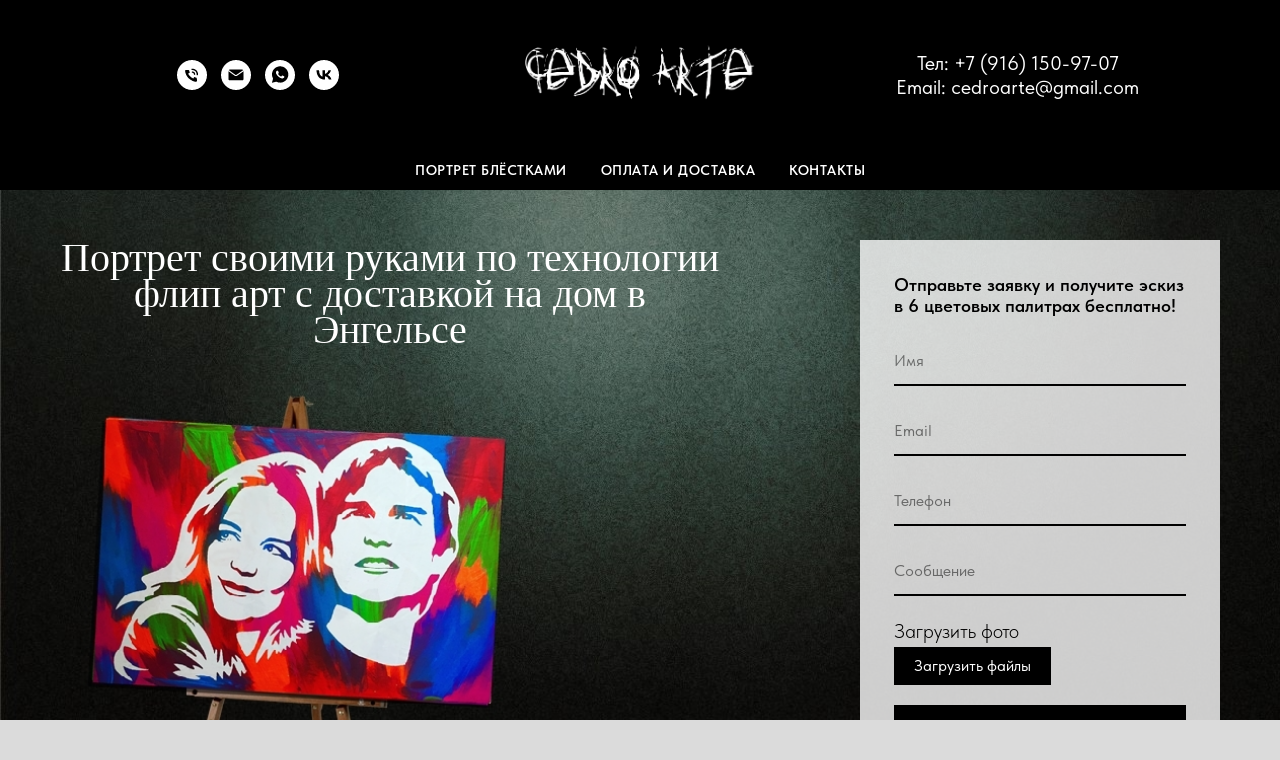

--- FILE ---
content_type: text/html; charset=UTF-8
request_url: https://cedroarte.com/engels
body_size: 28834
content:
<!DOCTYPE html> <html lang="ru"> <head> <meta charset="utf-8" /> <meta http-equiv="Content-Type" content="text/html; charset=utf-8" /> <meta name="viewport" content="width=device-width, initial-scale=1.0" /> <meta name="yandex-verification" content="9c5e315b6671d883" /> <!--metatextblock--> <title>Флип флоп арт портрет по фото |Энгельс</title> <meta name="description" content="Ищите недорогой оригинальный подарок в Энгельсе? Портрет-трафарет по фото на заказ от 2900₽ по технологии флип арт - идеальный выбор! Срок выполнения в среднем 2-3 дня." /> <meta property="og:url" content="https://cedroarte.com/engels" /> <meta property="og:title" content="Флип флоп арт портрет по фото |Энгельс" /> <meta property="og:description" content="Ищите недорогой оригинальный подарок в Энгельсе? Портрет-трафарет по фото на заказ от 2900₽ по технологии флип арт - идеальный выбор! Срок выполнения в среднем 2-3 дня." /> <meta property="og:type" content="website" /> <meta property="og:image" content="https://static.tildacdn.com/tild6563-6265-4139-b831-656332313865/DSC_0062.jpg" /> <link rel="canonical" href="https://cedroarte.com/engels"> <!--/metatextblock--> <meta name="format-detection" content="telephone=no" /> <meta http-equiv="x-dns-prefetch-control" content="on"> <link rel="dns-prefetch" href="https://ws.tildacdn.com"> <link rel="dns-prefetch" href="https://static.tildacdn.com"> <link rel="shortcut icon" href="https://static.tildacdn.com/tild3261-3236-4730-b135-353765616562/favicon.ico" type="image/x-icon" /> <link rel="apple-touch-icon" href="https://static.tildacdn.com/tild3763-3764-4862-b134-363134303136/favikon.png"> <link rel="apple-touch-icon" sizes="76x76" href="https://static.tildacdn.com/tild3763-3764-4862-b134-363134303136/favikon.png"> <link rel="apple-touch-icon" sizes="152x152" href="https://static.tildacdn.com/tild3763-3764-4862-b134-363134303136/favikon.png"> <link rel="apple-touch-startup-image" href="https://static.tildacdn.com/tild3763-3764-4862-b134-363134303136/favikon.png"> <meta name="msapplication-TileColor" content="#000000"> <meta name="msapplication-TileImage" content="https://static.tildacdn.com/tild3664-6466-4336-a333-363237383734/favikon.png"> <!-- Assets --> <script src="https://neo.tildacdn.com/js/tilda-fallback-1.0.min.js" async charset="utf-8"></script> <link rel="stylesheet" href="https://static.tildacdn.com/css/tilda-grid-3.0.min.css" type="text/css" media="all" onerror="this.loaderr='y';"/> <link rel="stylesheet" href="https://static.tildacdn.com/ws/project6592696/tilda-blocks-page45069817.min.css?t=1768067673" type="text/css" media="all" onerror="this.loaderr='y';" /> <link rel="stylesheet" href="https://static.tildacdn.com/css/tilda-animation-2.0.min.css" type="text/css" media="all" onerror="this.loaderr='y';" /> <link rel="stylesheet" href="https://static.tildacdn.com/css/tilda-forms-1.0.min.css" type="text/css" media="all" onerror="this.loaderr='y';" /> <link rel="stylesheet" href="https://static.tildacdn.com/css/tilda-cover-1.0.min.css" type="text/css" media="all" onerror="this.loaderr='y';" /> <link rel="stylesheet" href="https://static.tildacdn.com/css/tilda-slds-1.4.min.css" type="text/css" media="print" onload="this.media='all';" onerror="this.loaderr='y';" /> <noscript><link rel="stylesheet" href="https://static.tildacdn.com/css/tilda-slds-1.4.min.css" type="text/css" media="all" /></noscript> <link rel="stylesheet" href="https://static.tildacdn.com/css/tilda-popup-1.1.min.css" type="text/css" media="print" onload="this.media='all';" onerror="this.loaderr='y';" /> <noscript><link rel="stylesheet" href="https://static.tildacdn.com/css/tilda-popup-1.1.min.css" type="text/css" media="all" /></noscript> <link rel="stylesheet" href="https://static.tildacdn.com/css/tilda-cards-1.0.min.css" type="text/css" media="all" onerror="this.loaderr='y';" /> <link rel="stylesheet" href="https://static.tildacdn.com/css/tilda-zoom-2.0.min.css" type="text/css" media="print" onload="this.media='all';" onerror="this.loaderr='y';" /> <noscript><link rel="stylesheet" href="https://static.tildacdn.com/css/tilda-zoom-2.0.min.css" type="text/css" media="all" /></noscript> <link rel="stylesheet" href="https://static.tildacdn.com/css/fonts-tildasans.css" type="text/css" media="all" onerror="this.loaderr='y';" /> <script nomodule src="https://static.tildacdn.com/js/tilda-polyfill-1.0.min.js" charset="utf-8"></script> <script type="text/javascript">function t_onReady(func) {if(document.readyState!='loading') {func();} else {document.addEventListener('DOMContentLoaded',func);}}
function t_onFuncLoad(funcName,okFunc,time) {if(typeof window[funcName]==='function') {okFunc();} else {setTimeout(function() {t_onFuncLoad(funcName,okFunc,time);},(time||100));}}</script> <script src="https://static.tildacdn.com/js/jquery-1.10.2.min.js" charset="utf-8" onerror="this.loaderr='y';"></script> <script src="https://static.tildacdn.com/js/tilda-scripts-3.0.min.js" charset="utf-8" defer onerror="this.loaderr='y';"></script> <script src="https://static.tildacdn.com/ws/project6592696/tilda-blocks-page45069817.min.js?t=1768067673" charset="utf-8" async onerror="this.loaderr='y';"></script> <script src="https://static.tildacdn.com/js/tilda-lazyload-1.0.min.js" charset="utf-8" async onerror="this.loaderr='y';"></script> <script src="https://static.tildacdn.com/js/tilda-animation-2.0.min.js" charset="utf-8" async onerror="this.loaderr='y';"></script> <script src="https://static.tildacdn.com/js/tilda-menu-1.0.min.js" charset="utf-8" async onerror="this.loaderr='y';"></script> <script src="https://static.tildacdn.com/js/tilda-forms-1.0.min.js" charset="utf-8" async onerror="this.loaderr='y';"></script> <script src="https://static.tildacdn.com/js/tilda-cover-1.0.min.js" charset="utf-8" async onerror="this.loaderr='y';"></script> <script src="https://static.tildacdn.com/js/tilda-video-1.0.min.js" charset="utf-8" async onerror="this.loaderr='y';"></script> <script src="https://static.tildacdn.com/js/tilda-slds-1.4.min.js" charset="utf-8" async onerror="this.loaderr='y';"></script> <script src="https://static.tildacdn.com/js/hammer.min.js" charset="utf-8" async onerror="this.loaderr='y';"></script> <script src="https://static.tildacdn.com/js/masonry-imagesloaded.min.js" charset="utf-8" async onerror="this.loaderr='y';"></script> <script src="https://static.tildacdn.com/js/tilda-popup-1.0.min.js" charset="utf-8" async onerror="this.loaderr='y';"></script> <script src="https://static.tildacdn.com/js/tilda-paint-icons.min.js" charset="utf-8" async onerror="this.loaderr='y';"></script> <script src="https://static.tildacdn.com/js/tilda-cards-1.0.min.js" charset="utf-8" async onerror="this.loaderr='y';"></script> <script src="https://static.tildacdn.com/js/tilda-video-processor-1.0.min.js" charset="utf-8" async onerror="this.loaderr='y';"></script> <script src="https://static.tildacdn.com/js/tilda-zoom-2.0.min.js" charset="utf-8" async onerror="this.loaderr='y';"></script> <script src="https://static.tildacdn.com/js/tilda-skiplink-1.0.min.js" charset="utf-8" async onerror="this.loaderr='y';"></script> <script src="https://static.tildacdn.com/js/tilda-events-1.0.min.js" charset="utf-8" async onerror="this.loaderr='y';"></script> <!-- nominify begin --><!-- Google tag (gtag.js) --> <script async src="https://www.googletagmanager.com/gtag/js?id=G-HYMMS2ETL3"></script> <script>
  window.dataLayer = window.dataLayer || [];
  function gtag(){dataLayer.push(arguments);}
  gtag('js', new Date());

  gtag('config', 'G-HYMMS2ETL3');
</script> <script src="//code.jivo.ru/widget/7yHldgEq08" async></script> <!-- nominify end --><script type="text/javascript">window.dataLayer=window.dataLayer||[];</script> <script type="text/javascript">(function() {if((/bot|google|yandex|baidu|bing|msn|duckduckbot|teoma|slurp|crawler|spider|robot|crawling|facebook/i.test(navigator.userAgent))===false&&typeof(sessionStorage)!='undefined'&&sessionStorage.getItem('visited')!=='y'&&document.visibilityState){var style=document.createElement('style');style.type='text/css';style.innerHTML='@media screen and (min-width: 980px) {.t-records {opacity: 0;}.t-records_animated {-webkit-transition: opacity ease-in-out .2s;-moz-transition: opacity ease-in-out .2s;-o-transition: opacity ease-in-out .2s;transition: opacity ease-in-out .2s;}.t-records.t-records_visible {opacity: 1;}}';document.getElementsByTagName('head')[0].appendChild(style);function t_setvisRecs(){var alr=document.querySelectorAll('.t-records');Array.prototype.forEach.call(alr,function(el) {el.classList.add("t-records_animated");});setTimeout(function() {Array.prototype.forEach.call(alr,function(el) {el.classList.add("t-records_visible");});sessionStorage.setItem("visited","y");},400);}
document.addEventListener('DOMContentLoaded',t_setvisRecs);}})();</script></head> <body class="t-body" style="margin:0;"> <!--allrecords--> <div id="allrecords" class="t-records" data-hook="blocks-collection-content-node" data-tilda-project-id="6592696" data-tilda-page-id="45069817" data-tilda-page-alias="engels" data-tilda-formskey="77960ee30a194ac4afeb46ade6592696" data-tilda-imgoptimoff="yes" data-tilda-lazy="yes" data-tilda-project-lang="RU" data-tilda-root-zone="com" data-tilda-project-headcode="yes" data-tilda-project-country="RU"> <div id="rec717098362" class="r t-rec" style=" " data-animationappear="off" data-record-type="770"> <!-- T770 --> <div id="nav717098362marker"></div> <div class="tmenu-mobile"> <div class="tmenu-mobile__container"> <div class="tmenu-mobile__burgerlogo"> <a href="/"> <img
src="https://static.tildacdn.com/tild3337-3730-4864-b035-333131346234/WhatsApp_Image_2019-.jpeg"
class="tmenu-mobile__imglogo"
imgfield="img"
style="max-width: 250px; width: 250px;"
alt=""> </a> </div> <button type="button"
class="t-menuburger t-menuburger_first "
aria-label="Навигационное меню"
aria-expanded="false"> <span style="background-color:#ffffff;"></span> <span style="background-color:#ffffff;"></span> <span style="background-color:#ffffff;"></span> <span style="background-color:#ffffff;"></span> </button> <script>function t_menuburger_init(recid) {var rec=document.querySelector('#rec' + recid);if(!rec) return;var burger=rec.querySelector('.t-menuburger');if(!burger) return;var isSecondStyle=burger.classList.contains('t-menuburger_second');if(isSecondStyle&&!window.isMobile&&!('ontouchend' in document)) {burger.addEventListener('mouseenter',function() {if(burger.classList.contains('t-menuburger-opened')) return;burger.classList.remove('t-menuburger-unhovered');burger.classList.add('t-menuburger-hovered');});burger.addEventListener('mouseleave',function() {if(burger.classList.contains('t-menuburger-opened')) return;burger.classList.remove('t-menuburger-hovered');burger.classList.add('t-menuburger-unhovered');setTimeout(function() {burger.classList.remove('t-menuburger-unhovered');},300);});}
burger.addEventListener('click',function() {if(!burger.closest('.tmenu-mobile')&&!burger.closest('.t450__burger_container')&&!burger.closest('.t466__container')&&!burger.closest('.t204__burger')&&!burger.closest('.t199__js__menu-toggler')) {burger.classList.toggle('t-menuburger-opened');burger.classList.remove('t-menuburger-unhovered');}});var menu=rec.querySelector('[data-menu="yes"]');if(!menu) return;var menuLinks=menu.querySelectorAll('.t-menu__link-item');var submenuClassList=['t978__menu-link_hook','t978__tm-link','t966__tm-link','t794__tm-link','t-menusub__target-link'];Array.prototype.forEach.call(menuLinks,function(link) {link.addEventListener('click',function() {var isSubmenuHook=submenuClassList.some(function(submenuClass) {return link.classList.contains(submenuClass);});if(isSubmenuHook) return;burger.classList.remove('t-menuburger-opened');});});menu.addEventListener('clickedAnchorInTooltipMenu',function() {burger.classList.remove('t-menuburger-opened');});}
t_onReady(function() {t_onFuncLoad('t_menuburger_init',function(){t_menuburger_init('717098362');});});</script> <style>.t-menuburger{position:relative;flex-shrink:0;width:28px;height:20px;padding:0;border:none;background-color:transparent;outline:none;-webkit-transform:rotate(0deg);transform:rotate(0deg);transition:transform .5s ease-in-out;cursor:pointer;z-index:999;}.t-menuburger span{display:block;position:absolute;width:100%;opacity:1;left:0;-webkit-transform:rotate(0deg);transform:rotate(0deg);transition:.25s ease-in-out;height:3px;background-color:#000;}.t-menuburger span:nth-child(1){top:0px;}.t-menuburger span:nth-child(2),.t-menuburger span:nth-child(3){top:8px;}.t-menuburger span:nth-child(4){top:16px;}.t-menuburger__big{width:42px;height:32px;}.t-menuburger__big span{height:5px;}.t-menuburger__big span:nth-child(2),.t-menuburger__big span:nth-child(3){top:13px;}.t-menuburger__big span:nth-child(4){top:26px;}.t-menuburger__small{width:22px;height:14px;}.t-menuburger__small span{height:2px;}.t-menuburger__small span:nth-child(2),.t-menuburger__small span:nth-child(3){top:6px;}.t-menuburger__small span:nth-child(4){top:12px;}.t-menuburger-opened span:nth-child(1){top:8px;width:0%;left:50%;}.t-menuburger-opened span:nth-child(2){-webkit-transform:rotate(45deg);transform:rotate(45deg);}.t-menuburger-opened span:nth-child(3){-webkit-transform:rotate(-45deg);transform:rotate(-45deg);}.t-menuburger-opened span:nth-child(4){top:8px;width:0%;left:50%;}.t-menuburger-opened.t-menuburger__big span:nth-child(1){top:6px;}.t-menuburger-opened.t-menuburger__big span:nth-child(4){top:18px;}.t-menuburger-opened.t-menuburger__small span:nth-child(1),.t-menuburger-opened.t-menuburger__small span:nth-child(4){top:6px;}@media (hover),(min-width:0\0){.t-menuburger_first:hover span:nth-child(1){transform:translateY(1px);}.t-menuburger_first:hover span:nth-child(4){transform:translateY(-1px);}.t-menuburger_first.t-menuburger__big:hover span:nth-child(1){transform:translateY(3px);}.t-menuburger_first.t-menuburger__big:hover span:nth-child(4){transform:translateY(-3px);}}.t-menuburger_second span:nth-child(2),.t-menuburger_second span:nth-child(3){width:80%;left:20%;right:0;}@media (hover),(min-width:0\0){.t-menuburger_second.t-menuburger-hovered span:nth-child(2),.t-menuburger_second.t-menuburger-hovered span:nth-child(3){animation:t-menuburger-anim 0.3s ease-out normal forwards;}.t-menuburger_second.t-menuburger-unhovered span:nth-child(2),.t-menuburger_second.t-menuburger-unhovered span:nth-child(3){animation:t-menuburger-anim2 0.3s ease-out normal forwards;}}.t-menuburger_second.t-menuburger-opened span:nth-child(2),.t-menuburger_second.t-menuburger-opened span:nth-child(3){left:0;right:0;width:100%!important;}.t-menuburger_third span:nth-child(4){width:70%;left:unset;right:0;}@media (hover),(min-width:0\0){.t-menuburger_third:not(.t-menuburger-opened):hover span:nth-child(4){width:100%;}}.t-menuburger_third.t-menuburger-opened span:nth-child(4){width:0!important;right:50%;}.t-menuburger_fourth{height:12px;}.t-menuburger_fourth.t-menuburger__small{height:8px;}.t-menuburger_fourth.t-menuburger__big{height:18px;}.t-menuburger_fourth span:nth-child(2),.t-menuburger_fourth span:nth-child(3){top:4px;opacity:0;}.t-menuburger_fourth span:nth-child(4){top:8px;}.t-menuburger_fourth.t-menuburger__small span:nth-child(2),.t-menuburger_fourth.t-menuburger__small span:nth-child(3){top:3px;}.t-menuburger_fourth.t-menuburger__small span:nth-child(4){top:6px;}.t-menuburger_fourth.t-menuburger__small span:nth-child(2),.t-menuburger_fourth.t-menuburger__small span:nth-child(3){top:3px;}.t-menuburger_fourth.t-menuburger__small span:nth-child(4){top:6px;}.t-menuburger_fourth.t-menuburger__big span:nth-child(2),.t-menuburger_fourth.t-menuburger__big span:nth-child(3){top:6px;}.t-menuburger_fourth.t-menuburger__big span:nth-child(4){top:12px;}@media (hover),(min-width:0\0){.t-menuburger_fourth:not(.t-menuburger-opened):hover span:nth-child(1){transform:translateY(1px);}.t-menuburger_fourth:not(.t-menuburger-opened):hover span:nth-child(4){transform:translateY(-1px);}.t-menuburger_fourth.t-menuburger__big:not(.t-menuburger-opened):hover span:nth-child(1){transform:translateY(3px);}.t-menuburger_fourth.t-menuburger__big:not(.t-menuburger-opened):hover span:nth-child(4){transform:translateY(-3px);}}.t-menuburger_fourth.t-menuburger-opened span:nth-child(1),.t-menuburger_fourth.t-menuburger-opened span:nth-child(4){top:4px;}.t-menuburger_fourth.t-menuburger-opened span:nth-child(2),.t-menuburger_fourth.t-menuburger-opened span:nth-child(3){opacity:1;}@keyframes t-menuburger-anim{0%{width:80%;left:20%;right:0;}50%{width:100%;left:0;right:0;}100%{width:80%;left:0;right:20%;}}@keyframes t-menuburger-anim2{0%{width:80%;left:0;}50%{width:100%;right:0;left:0;}100%{width:80%;left:20%;right:0;}}</style> </div> </div> <style>.tmenu-mobile{background-color:#111;display:none;width:100%;top:0;z-index:990;}.tmenu-mobile_positionfixed{position:fixed;}.tmenu-mobile__text{color:#fff;}.tmenu-mobile__container{min-height:64px;padding:20px;position:relative;box-sizing:border-box;display:-webkit-flex;display:-ms-flexbox;display:flex;-webkit-align-items:center;-ms-flex-align:center;align-items:center;-webkit-justify-content:space-between;-ms-flex-pack:justify;justify-content:space-between;}.tmenu-mobile__list{display:block;}.tmenu-mobile__burgerlogo{display:inline-block;font-size:24px;font-weight:400;white-space:nowrap;vertical-align:middle;}.tmenu-mobile__imglogo{height:auto;display:block;max-width:300px!important;box-sizing:border-box;padding:0;margin:0 auto;}@media screen and (max-width:980px){.tmenu-mobile__menucontent_hidden{display:none;height:100%;}.tmenu-mobile{display:block;}}@media screen and (max-width:980px){#rec717098362 .tmenu-mobile{background-color:#000000;}#rec717098362 .t-menuburger{-webkit-order:1;-ms-flex-order:1;order:1;}}</style> <div id="nav717098362" class="t770 tmenu-mobile__menucontent_hidden" style="background-color: rgba(0,0,0,1); " data-bgcolor-hex="#000000" data-bgcolor-rgba="rgba(0,0,0,1)" data-navmarker="nav717098362marker" data-appearoffset="" data-bgopacity-two="" data-menushadow="" data-menushadow-css="" data-bgopacity="1" data-menu-items-align="" data-menu="yes"> <div class="t770__maincontainer t770__c12collumns"> <div class="t770__topwrapper" style="height:150px;"> <div class="t770__logowrapper"> <div class="t770__logowrapper2"> <div style="display: block;"> <a href="/"> <img class="t770__imglogo t770__imglogomobile"
src="https://static.tildacdn.com/tild3337-3730-4864-b035-333131346234/WhatsApp_Image_2019-.jpeg"
imgfield="img" data-img-width="250px" style="max-width: 250px; width: 250px;"
alt=""
/> </a> </div> </div> </div> <nav class="t770__listwrapper t770__mobilelist"
aria-label="Основные разделы на странице"> <ul class="t770__list t-menu__list"
role="menubar"
aria-label="Основные разделы на странице"> <li class="t770__list_item"
style="padding:0 15px 0 0;"> <a class="t-menu__link-item"
role="menuitem"
href="/blesk"
tabindex="-1" data-menu-submenu-hook="" data-menu-item-number="1">
Портрет блёстками
</a> </li> <li class="t770__list_item"
style="padding:0 15px;"> <a class="t-menu__link-item"
role="menuitem"
href="/paydelivery"
tabindex="-1" data-menu-submenu-hook="" data-menu-item-number="2">
Оплата и доставка
</a> </li> <li class="t770__list_item"
style="padding:0 0 0 15px;"> <a class="t-menu__link-item"
role="menuitem"
href="/contact"
tabindex="-1" data-menu-submenu-hook="" data-menu-item-number="3">
Контакты
</a> </li> </ul> </nav> <div class="t770__alladditional"> <div class="t770__leftwrapper" style="padding-left: 20px; padding-right:175px;"> <div class="t770__additionalwrapper t-align_center"> <div class="t-sociallinks"> <ul role="list" class="t-sociallinks__wrapper" aria-label="Соц. сети"> <!-- new soclinks --><li class="t-sociallinks__item t-sociallinks__item_phone"><a href="tel:+79161509707" target="_self" rel="nofollow" aria-label="Телефон" title="Телефон" style="width: 30px; height: 30px;"><svg class="t-sociallinks__svg" role="presentation" width=30px height=30px viewBox="0 0 100 100" fill="none"
xmlns="http://www.w3.org/2000/svg"> <path fill-rule="evenodd" clip-rule="evenodd"
d="M50 100C77.6142 100 100 77.6142 100 50C100 22.3858 77.6142 0 50 0C22.3858 0 0 22.3858 0 50C0 77.6142 22.3858 100 50 100ZM50.0089 29H51.618C56.4915 29.0061 61.1633 30.9461 64.6073 34.3938C68.0512 37.8415 69.9856 42.5151 69.9856 47.3879V48.9968C69.9338 49.5699 69.6689 50.1027 69.2433 50.49C68.8177 50.8772 68.2623 51.0908 67.6868 51.0884H67.5029C66.8966 51.0358 66.3359 50.745 65.9437 50.2796C65.5516 49.8143 65.36 49.2124 65.4109 48.6061V47.3879C65.4109 43.7303 63.9578 40.2225 61.3711 37.6362C58.7844 35.0499 55.2761 33.597 51.618 33.597H50.3997C49.79 33.6488 49.1847 33.4563 48.7169 33.0619C48.2492 32.6675 47.9573 32.1035 47.9054 31.4939C47.8536 30.8843 48.0461 30.279 48.4406 29.8114C48.835 29.3437 49.3992 29.0518 50.0089 29ZM56.889 49.0132C56.4579 48.5821 56.2157 47.9975 56.2157 47.3879C56.2157 46.1687 55.7313 44.9994 54.869 44.1373C54.0068 43.2752 52.8374 42.7909 51.618 42.7909C51.0083 42.7909 50.4236 42.5488 49.9925 42.1177C49.5614 41.6867 49.3192 41.102 49.3192 40.4924C49.3192 39.8828 49.5614 39.2982 49.9925 38.8672C50.4236 38.4361 51.0083 38.1939 51.618 38.1939C54.0568 38.1939 56.3956 39.1626 58.1201 40.8868C59.8445 42.611 60.8133 44.9495 60.8133 47.3879C60.8133 47.9975 60.5711 48.5821 60.14 49.0132C59.7089 49.4442 59.1242 49.6864 58.5145 49.6864C57.9048 49.6864 57.3201 49.4442 56.889 49.0132ZM66.4011 69.0663L66.401 69.0846C66.3999 69.5725 66.2967 70.0547 66.0981 70.5003C65.8998 70.9451 65.611 71.3435 65.2499 71.67C64.8674 72.0182 64.4123 72.2771 63.9176 72.428C63.4516 72.5702 62.9613 72.6132 62.4782 72.5546C58.2475 72.53 53.4102 70.5344 49.1802 68.1761C44.8871 65.7827 41.0444 62.915 38.8019 60.9903L38.7681 60.9613L38.7367 60.9299C32.3303 54.5198 28.2175 46.1735 27.0362 37.186C26.9623 36.6765 27.0018 36.157 27.1519 35.6645C27.3027 35.1695 27.5615 34.7142 27.9094 34.3314C28.2397 33.9658 28.6436 33.6742 29.0944 33.4757C29.5447 33.2775 30.0316 33.1766 30.5234 33.1796H37.4967C38.299 33.1636 39.0826 33.4244 39.7156 33.9184C40.3527 34.4156 40.7979 35.1184 40.9754 35.9071L41.0038 36.0335V36.1631C41.0038 36.4901 41.0787 36.795 41.1847 37.2268C41.2275 37.4012 41.2755 37.5965 41.3256 37.8221L41.326 37.8238C41.583 38.9896 41.925 40.1351 42.3491 41.251L42.7322 42.259L38.4899 44.26L38.4846 44.2625C38.204 44.3914 37.986 44.6263 37.8784 44.9157L37.8716 44.934L37.8642 44.952C37.7476 45.236 37.7476 45.5545 37.8642 45.8385L37.9144 45.9608L37.9359 46.0912C38.0802 46.9648 38.5603 48.0981 39.4062 49.4169C40.243 50.7215 41.3964 52.1437 42.808 53.5872C45.6206 56.4634 49.3981 59.3625 53.5798 61.5387C53.8533 61.6395 54.1552 61.6343 54.4257 61.5231L54.4437 61.5157L54.462 61.5089C54.7501 61.4016 54.9842 61.1848 55.1133 60.9057L55.1148 60.9023L57.0232 56.6591L58.0397 57.03C59.1934 57.4509 60.3737 57.7947 61.5729 58.0592L61.5785 58.0605L61.5841 58.0618C62.152 58.1929 62.7727 58.3042 63.3802 58.3942L63.4231 58.4006L63.4654 58.4101C64.2537 58.5877 64.956 59.0332 65.453 59.6706C65.9429 60.2991 66.2033 61.0758 66.1916 61.8721L66.4011 69.0663Z"
fill="#ffffff" /> </svg></a></li>&nbsp;<li class="t-sociallinks__item t-sociallinks__item_email"><a href="mailto:cedroarte@gmail.com?subject=Добрый день! Хочу сделать заказ флип арт портрета." target="_blank" rel="nofollow" aria-label="Email" title="Email" style="width: 30px; height: 30px;"><svg class="t-sociallinks__svg" role="presentation" width=30px height=30px viewBox="0 0 100 100" fill="none" xmlns="http://www.w3.org/2000/svg"> <path fill-rule="evenodd" clip-rule="evenodd" d="M50 100C77.6142 100 100 77.6142 100 50C100 22.3858 77.6142 0 50 0C22.3858 0 0 22.3858 0 50C0 77.6142 22.3858 100 50 100ZM51.8276 49.2076L74.191 33.6901C73.4347 32.6649 72.2183 32 70.8466 32H29.1534C27.8336 32 26.6576 32.6156 25.8968 33.5752L47.5881 49.172C48.8512 50.0802 50.5494 50.0945 51.8276 49.2076ZM75 63.6709V37.6286L53.4668 52.57C51.1883 54.151 48.1611 54.1256 45.9095 52.5066L25 37.4719V63.6709C25 65.9648 26.8595 67.8243 29.1534 67.8243H70.8466C73.1405 67.8243 75 65.9648 75 63.6709Z" fill="#ffffff"/> </svg></a></li>&nbsp;<li class="t-sociallinks__item t-sociallinks__item_whatsapp"><a href="https://wa.me/79161509707?text=%D0%94%D0%BE%D0%B1%D1%80%D1%8B%D0%B9%20%D0%B4%D0%B5%D0%BD%D1%8C%21%20%D0%A5%D0%BE%D1%87%D1%83%20%D1%81%D0%B4%D0%B5%D0%BB%D0%B0%D1%82%D1%8C%20%D0%B7%D0%B0%D0%BA%D0%B0%D0%B7%20%D1%84%D0%BB%D0%B8%D0%BF%20%D0%B0%D1%80%D1%82%20%D0%BF%D0%BE%D1%80%D1%82%D1%80%D0%B5%D1%82%D0%B0." target="_blank" rel="nofollow" aria-label="WhatsApp" title="WhatsApp" style="width: 30px; height: 30px;"><svg class="t-sociallinks__svg" role="presentation" width=30px height=30px viewBox="0 0 100 100" fill="none"
xmlns="http://www.w3.org/2000/svg"> <path fill-rule="evenodd" clip-rule="evenodd"
d="M50 100C77.6142 100 100 77.6142 100 50C100 22.3858 77.6142 0 50 0C22.3858 0 0 22.3858 0 50C0 77.6142 22.3858 100 50 100ZM69.7626 28.9928C64.6172 23.841 57.7739 21.0027 50.4832 21C35.4616 21 23.2346 33.2252 23.2292 48.2522C23.2274 53.0557 24.4823 57.7446 26.8668 61.8769L23 76L37.4477 72.2105C41.4282 74.3822 45.9107 75.5262 50.4714 75.528H50.4823C65.5029 75.528 77.7299 63.301 77.7363 48.2749C77.7408 40.9915 74.9089 34.1446 69.7626 28.9928ZM62.9086 53.9588C62.2274 53.6178 58.8799 51.9708 58.2551 51.7435C57.6313 51.5161 57.1766 51.4024 56.7228 52.0845C56.269 52.7666 54.964 54.2998 54.5666 54.7545C54.1692 55.2092 53.7718 55.2656 53.0915 54.9246C52.9802 54.8688 52.8283 54.803 52.6409 54.7217C51.6819 54.3057 49.7905 53.4855 47.6151 51.5443C45.5907 49.7382 44.2239 47.5084 43.8265 46.8272C43.4291 46.1452 43.7837 45.7769 44.1248 45.4376C44.3292 45.2338 44.564 44.9478 44.7987 44.662C44.9157 44.5194 45.0328 44.3768 45.146 44.2445C45.4345 43.9075 45.56 43.6516 45.7302 43.3049C45.7607 43.2427 45.7926 43.1776 45.8272 43.1087C46.0545 42.654 45.9409 42.2565 45.7708 41.9155C45.6572 41.6877 45.0118 40.1167 44.4265 38.6923C44.1355 37.984 43.8594 37.3119 43.671 36.8592C43.1828 35.687 42.6883 35.69 42.2913 35.6924C42.2386 35.6928 42.1876 35.6931 42.1386 35.6906C41.7421 35.6706 41.2874 35.667 40.8336 35.667C40.3798 35.667 39.6423 35.837 39.0175 36.5191C38.9773 36.5631 38.9323 36.6111 38.8834 36.6633C38.1738 37.4209 36.634 39.0648 36.634 42.2002C36.634 45.544 39.062 48.7748 39.4124 49.2411L39.415 49.2444C39.4371 49.274 39.4767 49.3309 39.5333 49.4121C40.3462 50.5782 44.6615 56.7691 51.0481 59.5271C52.6732 60.2291 53.9409 60.6475 54.9303 60.9612C56.5618 61.4796 58.046 61.4068 59.22 61.2313C60.5286 61.0358 63.2487 59.5844 63.8161 57.9938C64.3836 56.4033 64.3836 55.0392 64.2136 54.7554C64.0764 54.5258 63.7545 54.3701 63.2776 54.1395C63.1633 54.0843 63.0401 54.0247 62.9086 53.9588Z"
fill="#ffffff" /> </svg></a></li>&nbsp;<li class="t-sociallinks__item t-sociallinks__item_vk"><a href="https://vk.com/cedroarte" target="_blank" rel="nofollow" aria-label="VK" title="VK" style="width: 30px; height: 30px;"><svg class="t-sociallinks__svg" role="presentation" width=30px height=30px viewBox="0 0 100 100" fill="none"
xmlns="http://www.w3.org/2000/svg"> <path fill-rule="evenodd" clip-rule="evenodd"
d="M50 100c27.614 0 50-22.386 50-50S77.614 0 50 0 0 22.386 0 50s22.386 50 50 50ZM25 34c.406 19.488 10.15 31.2 27.233 31.2h.968V54.05c6.278.625 11.024 5.216 12.93 11.15H75c-2.436-8.87-8.838-13.773-12.836-15.647C66.162 47.242 71.783 41.62 73.126 34h-8.058c-1.749 6.184-6.932 11.805-11.867 12.336V34h-8.057v21.611C40.147 54.362 33.838 48.304 33.556 34H25Z"
fill="#ffffff" /> </svg></a></li><!-- /new soclinks --> </ul> </div> </div> </div> <div class="t770__rightwrapper" style="padding-right: 20px; padding-left:175px;"> <div class="t770__additionalwrapper t-align_center"> <div class="t770__descr t770__additionalitem" field="descr">Тел: +7 (916) 150-97-07<br />Email: cedroarte@gmail.com</div> </div> </div> </div> </div> <div class="t770__bottomwrapper t-align_center" style="padding: 0 20px; height:40px;"> <nav class="t770__listwrapper t770__desktoplist"> <ul role="list" class="t770__list t-menu__list"> <li class="t770__list_item"
style="padding:0 15px 0 0;"> <a class="t-menu__link-item"
href="/blesk" data-menu-submenu-hook="" data-menu-item-number="1">
Портрет блёстками
</a> </li> <li class="t770__list_item"
style="padding:0 15px;"> <a class="t-menu__link-item"
href="/paydelivery" data-menu-submenu-hook="" data-menu-item-number="2">
Оплата и доставка
</a> </li> <li class="t770__list_item"
style="padding:0 0 0 15px;"> <a class="t-menu__link-item"
href="/contact" data-menu-submenu-hook="" data-menu-item-number="3">
Контакты
</a> </li> </ul> </nav> </div> </div> </div> <style>@media screen and (max-width:980px){#rec717098362 .t770__logowrapper{display:none;}}</style> <style>@media screen and (max-width:980px){#rec717098362 .t770__leftcontainer{padding:20px;}#rec717098362 .t770__imglogo{padding:20px 0;}#rec717098362 .t770__mobile{background-color:#000000;}}</style> <script>t_onReady(function() {t_onFuncLoad('t770_init',function() {t770_init('717098362');});t_onFuncLoad('t_menu__interactFromKeyboard',function() {t_menu__interactFromKeyboard('717098362');});});</script> <style>#rec717098362 .t-menu__link-item{position:relative;}#rec717098362 .t-menu__link-item:not(.t-active):not(.tooltipstered)::after{content:'';position:absolute;left:0;bottom:20%;opacity:0;width:100%;height:100%;border-bottom:1px solid #0000FF;-webkit-box-shadow:inset 0px -1px 0px 0px #0000FF;-moz-box-shadow:inset 0px -1px 0px 0px #0000FF;box-shadow:inset 0px -1px 0px 0px #0000FF;-webkit-transition:all 0.3s ease;transition:all 0.3s ease;pointer-events:none;}#rec717098362 .t-menu__link-item:not(.t-active):not(.tooltipstered):hover::after{opacity:1;bottom:-1px;}#rec717098362 .t-menu__link-item:not(.t-active):not(.tooltipstered):focus-visible::after{opacity:1;bottom:-1px;}@supports (overflow:-webkit-marquee) and (justify-content:inherit){#rec717098362 .t-menu__link-item,#rec717098362 .t-menu__link-item.t-active{opacity:1 !important;}}</style> <style> #rec717098362 .t770__list_item > a.t-menu__link-item{color:#ffffff;font-weight:600;text-transform:uppercase;letter-spacing:0.5px;}#rec717098362 .t770__descr{font-size:20px;color:#ffffff;}</style> </div> <div id="rec717098363" class="r t-rec t-rec_pt_0 t-rec_pb_0" style="padding-top:0px;padding-bottom:0px; " data-animationappear="off" data-record-type="712"> <!-- t712 --> <!-- cover --> <div class="t-cover" id="recorddiv717098363"bgimgfield="img"style="height:120px;background-image:url('https://thb.tildacdn.com/tild3431-6164-4832-a239-386663633666/-/resize/20x/noroot.png');"> <div class="t-cover__carrier" id="coverCarry717098363"data-content-cover-id="717098363"data-content-cover-bg="https://static.tildacdn.com/tild3431-6164-4832-a239-386663633666/noroot.png"data-display-changed="true"data-content-cover-height="120px"data-content-cover-parallax="dynamic"data-content-use-image-for-mobile-cover=""style="height:120px;background-attachment:scroll; background-position:left bottom;"itemscope itemtype="http://schema.org/ImageObject"><meta itemprop="image" content="https://static.tildacdn.com/tild3431-6164-4832-a239-386663633666/noroot.png"></div> <div class="t-cover__filter" style="height:120px;background-image: linear-gradient(to bottom, rgba(255,255,255,0), rgba(255,255,255,0));"></div> <div class="t712 t-container t712__nomargin"> <div class="t-cover__wrapper t-valign_middle" style="height:120px; position: relative;z-index: 1;"> <div class="t712__wrapper " data-hook-content="covercontent"> <div class="t-col t-col_7 "> <div class="t712__left-content"> <h1 class="t712__title t-title t-title_xl" field="title"><div style="font-size: 40px; line-height: 36px;" data-customstyle="yes"><p style="text-align: center;">Портрет своими руками по технологии флип арт с доставкой на дом в Энгельсе</p></div></h1> </div> </div> <div class="t-col t-col_4 t-prefix_1"> <div class="t712__formwrapper t712__right-content"> <div class="t712__form-text"> <div class="t712__title-second t-title" field="title2">Отправьте заявку и получите эскиз в 6 цветовых палитрах бесплатно!</div> </div> <form
id="form717098363" name='form717098363' role="form" action='' method='POST' data-formactiontype="2" data-inputbox=".t-input-group" data-success-url="https://cedroarte.com/spasibo"
class="t-form js-form-proccess t-form_inputs-total_5 t-form_bbonly" data-success-callback="t712_onSuccess"> <input type="hidden" name="formservices[]" value="bc380d1296df810d7539fc70ff845e8b" class="js-formaction-services"> <input type="hidden" name="tildaspec-formname" tabindex="-1" value="Заказать портрет"> <!-- @classes t-title t-text t-btn --> <div class="js-successbox t-form__successbox t-text t-text_md"
aria-live="polite"
style="display:none;" data-success-message="Спасибо! Ваша заявка принята."></div> <div
class="t-form__inputsbox
t-form__inputsbox_vertical-form t-form__inputsbox_inrow "> <div
class=" t-input-group t-input-group_nm " data-input-lid="1496154096760" data-field-type="nm" data-field-name="Name"> <div class="t-input-block "> <input
type="text"
autocomplete="name"
name="Name"
id="input_1496154096760"
class="t-input js-tilda-rule t-input_bbonly"
value=""
placeholder="Имя" data-tilda-req="1" aria-required="true" data-tilda-rule="name"
aria-describedby="error_1496154096760"
style="color:#000000;border:2px solid #000000;background-color:#ffffff;"> </div> <div class="t-input-error" aria-live="polite" id="error_1496154096760"></div> </div> <div
class=" t-input-group t-input-group_em " data-input-lid="1496154453349" data-field-type="em" data-field-name="Email"> <div class="t-input-block "> <input
type="email"
autocomplete="email"
name="Email"
id="input_1496154453349"
class="t-input js-tilda-rule t-input_bbonly"
value=""
placeholder="Email" data-tilda-req="1" aria-required="true" data-tilda-rule="email"
aria-describedby="error_1496154453349"
style="color:#000000;border:2px solid #000000;background-color:#ffffff;"> </div> <div class="t-input-error" aria-live="polite" id="error_1496154453349"></div> </div> <div
class=" t-input-group t-input-group_ph " data-input-lid="1496154462918" data-field-type="ph" data-field-name="Phone"> <div class="t-input-block "> <input
type="tel"
autocomplete="tel"
name="Phone"
id="input_1496154462918"
class="t-input js-tilda-rule t-input_bbonly"
value=""
placeholder="Телефон" data-tilda-req="1" aria-required="true" data-tilda-rule="phone"
pattern="[0-9]*"
aria-describedby="error_1496154462918"
style="color:#000000;border:2px solid #000000;background-color:#ffffff;"> </div> <div class="t-input-error" aria-live="polite" id="error_1496154462918"></div> </div> <div
class=" t-input-group t-input-group_in " data-input-lid="1676546529536" data-field-type="in" data-field-name="Input"> <div class="t-input-block "> <input
type="text"
name="Input"
id="input_1676546529536"
class="t-input js-tilda-rule t-input_bbonly"
value=""
placeholder="Сообщение"
aria-describedby="error_1676546529536"
style="color:#000000;border:2px solid #000000;background-color:#ffffff;"> </div> <div class="t-input-error" aria-live="polite" id="error_1676546529536"></div> </div> <div
class=" t-input-group t-input-group_uw " data-input-lid="1676546282996" data-field-async="true" data-field-type="uw" data-field-name="Загрузить фото"> <div
class="t-input-title t-descr t-descr_md"
id="field-title_1676546282996" data-redactor-toolbar="no"
field="li_title__1676546282996"
style="color:;">Загрузить фото</div> <div class="t-input-block "> <div class="t-upwidget" style="margin-bottom:10px;"> <input
type="file"
type="hidden"
role="upwidget-uploader"
class="js-tilda-rule"
name="Загрузить фото" data-tilda-upwidget-key="yandex-3241cc247c96f274674c5a9" data-tilda-upwidget-multiple="1"
style="display:none;"> <script src='https://static.tildacdn.com/js/tilda-upwidget-1.1.min.js' async></script> </div> <style>#rec717098363 .t-upwidget .t-upwidget-container__button {color:#ffffff;background-color:#000000;border-width:0px;border-style:none !important;box-shadow:none !important;transition-duration:0.2s;transition-property:background-color,color,border-color,box-shadow,opacity,transform,gap;transition-timing-function:ease-in-out;}</style> </div> <div class="t-input-error" aria-live="polite" id="error_1676546282996"></div> </div> <div class="t-form__errorbox-middle"> <!--noindex--> <div
class="js-errorbox-all t-form__errorbox-wrapper"
style="display:none;" data-nosnippet
tabindex="-1"
aria-label="Ошибки при заполнении формы"> <ul
role="list"
class="t-form__errorbox-text t-text t-text_md"> <li class="t-form__errorbox-item js-rule-error js-rule-error-all"></li> <li class="t-form__errorbox-item js-rule-error js-rule-error-req"></li> <li class="t-form__errorbox-item js-rule-error js-rule-error-email"></li> <li class="t-form__errorbox-item js-rule-error js-rule-error-name"></li> <li class="t-form__errorbox-item js-rule-error js-rule-error-phone"></li> <li class="t-form__errorbox-item js-rule-error js-rule-error-minlength"></li> <li class="t-form__errorbox-item js-rule-error js-rule-error-string"></li> </ul> </div> <!--/noindex--> </div> <div class="t-form__submit"> <button
class="t-submit t-btnflex t-btnflex_type_submit t-btnflex_md"
type="submit"><span class="t-btnflex__text">Отправить</span> <style>#rec717098363 .t-btnflex.t-btnflex_type_submit {color:#ffffff;background-color:#000000;--border-width:0px;border-style:none !important;box-shadow:none !important;transition-duration:0.2s;transition-property:background-color,color,border-color,box-shadow,opacity,transform,gap;transition-timing-function:ease-in-out;}</style></button> </div> </div> <div class="t-form__errorbox-bottom"> <!--noindex--> <div
class="js-errorbox-all t-form__errorbox-wrapper"
style="display:none;" data-nosnippet
tabindex="-1"
aria-label="Ошибки при заполнении формы"> <ul
role="list"
class="t-form__errorbox-text t-text t-text_md"> <li class="t-form__errorbox-item js-rule-error js-rule-error-all"></li> <li class="t-form__errorbox-item js-rule-error js-rule-error-req"></li> <li class="t-form__errorbox-item js-rule-error js-rule-error-email"></li> <li class="t-form__errorbox-item js-rule-error js-rule-error-name"></li> <li class="t-form__errorbox-item js-rule-error js-rule-error-phone"></li> <li class="t-form__errorbox-item js-rule-error js-rule-error-minlength"></li> <li class="t-form__errorbox-item js-rule-error js-rule-error-string"></li> </ul> </div> <!--/noindex--> </div> </form> <style>#rec717098363 input::-webkit-input-placeholder {color:#000000;opacity:0.5;}#rec717098363 input::-moz-placeholder{color:#000000;opacity:0.5;}#rec717098363 input:-moz-placeholder {color:#000000;opacity:0.5;}#rec717098363 input:-ms-input-placeholder{color:#000000;opacity:0.5;}#rec717098363 textarea::-webkit-input-placeholder {color:#000000;opacity:0.5;}#rec717098363 textarea::-moz-placeholder{color:#000000;opacity:0.5;}#rec717098363 textarea:-moz-placeholder {color:#000000;opacity:0.5;}#rec717098363 textarea:-ms-input-placeholder{color:#000000;opacity:0.5;}</style> <div class="t712__form-bottom-text t-text t-text_xxs" field="text">Нажимая кнопку отправить вы соглашаетесь с <a href="http://cedroarte.com/politika-konfidencialnosti" target="_blank" rel="noreferrer noopener">политикой конфиденциальности</a></div> <div class="t712__bg" style="background-color:#ffffff; opacity:0.80;"></div> </div> </div> </div> </div> </div> </div> <script type="text/javascript">if(typeof jQuery!=='undefined') {$('#rec717098363').find('.js-form-proccess').on('tildaform:aftererror',function(e) {e.preventDefault();t_onFuncLoad('t712_fixcontentheight',function() {t712_fixcontentheight('717098363');});});} else {var formBlock=document.querySelector('#rec717098363 .js-form-proccess');if(formBlock) {formBlock.addEventListener('tildaform:aftererror',function(e) {e.preventDefault();t_onFuncLoad('t712_fixcontentheight',function() {t712_fixcontentheight('717098363');});});}}</script> <style> #rec717098363 .t712__title{font-size:14px;line-height:2;color:#ffffff;font-family:'Georgia';font-weight:400;padding-bottom:5px;text-shadow:0px 2px 20 rgba(0,0,0,1);opacity:1;}#rec717098363 .t712__descr{line-height:2;}</style> </div> <div id="rec717098364" class="r t-rec t-rec_pt_30 t-rec_pb_30" style="padding-top:30px;padding-bottom:30px;background-color:#ffffff; " data-animationappear="off" data-record-type="347" data-bg-color="#ffffff"> <!-- T347 --> <div class="t347"> <div class="t-container"> <div class="t-col t-col_12"> <div class="t347__table"> <div class="t347__cell t-valign_top"> <div class="t347__bg t-bgimg"
bgimgfield="img" data-original="https://static.tildacdn.com/tild3439-6165-4234-a363-343564316139/3.jpg"
style="background-image:url('https://thb.tildacdn.com/tild3439-6165-4234-a363-343564316139/-/resizeb/20x/3.jpg');"
itemscope itemtype="http://schema.org/ImageObject"> <meta itemprop="image" content="https://static.tildacdn.com/tild3439-6165-4234-a363-343564316139/3.jpg"> </div> <div class="t347__overlay" style="background-image: linear-gradient(to bottom, rgba(0,0,0,0.60), rgba(0,0,0,0));"></div> <div class="t347__play-link"> <button class="t347__play-icon"
type="button"
aria-label="Воспроизвести видео"> <svg role="presentation" width="50px" height="50px" xmlns="http://www.w3.org/2000/svg" viewBox="0 0 50 50"> <path fill="none" d="M49.5 25c0 13.5-10.9 24.5-24.5 24.5S.6 38.5.6 25 11.5.6 25 .6 49.5 11.5 49.5 25z"/> <path fill="#FFFFFF" d="M25 50c13.8 0 25-11.2 25-25S38.8 0 25 0 0 11.2 0 25s11.2 25 25 25zm-5-33.3l14.2 8.8L20 34.3V16.7z"/> </svg> </button> </div> <div class="t347__wrap-content"> <div class="t347__content t-align_center"> <div class="t347__uptitle t-uptitle t-uptitle_xs" field="subtitle">Почувствуйте себя художником!</div> </div> </div> </div> <div class="t347__wrap-video"> <div class="t-video-lazyload t-video-no-lazyload" data-videolazy-load="false" data-blocklazy-id="717098364" data-videolazy-type="youtube" data-videolazy-id="BvqjHEi6ZYM" data-videolazy-play="true" data-videolazy-height="540px"> </div> <style>#rec717098364 .t-video-lazyload{height:540px;}</style> </div> </div> </div> </div> </div> <script type="text/javascript">t_onReady(function() {t_onFuncLoad('t347_init',function() {t347_init('717098364');});});</script> </div> <div id="rec717098365" class="r t-rec t-screenmin-980px" style=" " data-animationappear="off" data-record-type="232" data-screen-min="980px"> <!-- cover --> <div class="t-cover" id="recorddiv717098365"bgimgfield="img"style="height:100vh;background-image:url('https://thb.tildacdn.com/tild3331-6630-4734-b630-346530666438/-/resize/20x/IMG_0197_edited.jpg');"> <div class="t-cover__carrier" id="coverCarry717098365"data-content-cover-id="717098365"data-content-cover-bg="https://static.tildacdn.com/tild3331-6630-4734-b630-346530666438/IMG_0197_edited.jpg"data-display-changed="true"data-content-cover-height="100vh"data-content-cover-parallax="fixed"data-content-use-image-for-mobile-cover=""style="height:100vh; "itemscope itemtype="http://schema.org/ImageObject"><meta itemprop="image" content="https://static.tildacdn.com/tild3331-6630-4734-b630-346530666438/IMG_0197_edited.jpg"></div> <div class="t-cover__filter" style="height:100vh;background-image: linear-gradient(to bottom, rgba(0,0,0,0.70), rgba(0,0,0,0.70));"></div> <div class="t203"> <div class="t-container"> <div class="t-col t-col_8 t-prefix_2"> <div class="t-cover__wrapper t-valign_middle" style="height:100vh;"> <div data-hook-content="covercontent"> <div class="t203__wrapper"> <div class="t203__textwrapper"> <h2 class="t203__title t-title t-title_xs" field="title">Что такое флип арт?</h2> <div class="t203__text t-text t-text_md" field="text"><span style="background-color: transparent;"> </span> В последние годы всё чаще стали встречаться в интернете словосочетания флип флоп арт, поп арт своими руками, портрет-трафарет или стик портрет. Большинство увидев это наверное подумали что это новые стили обработки фотографий. На деле же это разные названия одной новой уникальной технологии изготовления портретов. Уникальность данного направления заключается в том, что каждый человек может почувствовать себя настоящим художником и создать портрет вручную, не имея при этом специальных навыков.<br />Чаще всего данный стиль можно встретить на массовом мероприятии - корпоративе или дне рождении. Участвовать в процессе создания картины может любой, даже ребенок, который впервые взял кисть в руку. Флип арт дает возможность каждому почувствовать себя художником.<br />Флип арт портрет - это в первую очередь яркие эмоции от процесса!<br />Закажите портрет в нашей мастерской с доставкой на дом в Энгельсе.</div> </div> </div> </div> </div> </div> </div> </div> </div> <style> #rec717098365 .t203__title{font-family:'TildaSans';text-transform:uppercase;}</style> </div> <div id="rec717098366" class="r t-rec t-rec_pt_30 t-rec_pb_30" style="padding-top:30px;padding-bottom:30px;background-color:#ebdfd6; " data-animationappear="off" data-record-type="1053" data-bg-color="#ebdfd6"> <!-- t1053 --> <style type="text/css">@media screen and (max-width:960px){#rec717098366 .t1053__line{height:;}}</style> <div class="t1053" data-display-changed="true"> <div class="t-section__container t-container t-container_flex"> <div class="t-col t-col_12 "> <h3
class="t-section__title t-title t-title_xs t-align_center t-margin_auto t-animate" data-animate-style="zoomin" data-animate-group="yes"
field="btitle"> <p style="text-align: center;"><span style="background-color: transparent;">4 причины заказать флип арт портрет&nbsp;в Cedro Arte</span></p> </h3> </div> </div> <style>.t-section__descr {max-width:560px;}#rec717098366 .t-section__title {margin-bottom:105px;}#rec717098366 .t-section__descr {}@media screen and (max-width:960px) {#rec717098366 .t-section__title {margin-bottom:45px;}}</style> <ul role="list" class="t1053__container t-list__container_inrow4 t-container"> <li class="t1053__col t-col t-col_3 t-list__item t1053__col_padding t-item t-animate" data-animate-style="zoomin" data-animate-chain="yes"> <div class="t-divider t1053__line t1053__line_mobile" data-divider-fieldset="bordercolor,bordersize" style="width: ; background: #d1d1d1;"></div> <div class=" t1053__col-wrapper"> <img class="t1053__img t-img"
src="https://static.tildacdn.com/lib/tildaicon/39323534-6530-4531-a161-353364616636/education_location.svg"
alt=""> <div class="t1053__uptitle t-uptitle t-uptitle_md" field="li_subtitle__1658937716772">-1-</div> <div class="t1053__title t-name t-name_xl" field="li_title__1658937716772">ДОСТАВКА</div> <div class="t1053__descr t-descr t-descr_sm" field="li_descr__1658937716772">Доставка до ближайшего офиса СДЭК или на дом в Энгельсе</div> </div> </li> <li class="t1053__col t-col t-col_3 t-list__item t-item t-animate" data-animate-style="zoomin" data-animate-chain="yes"> <div class="t-divider t1053__line" data-divider-fieldset="bordercolor,bordersize" style="width: ; background: #d1d1d1;"></div> <div class=" t1053__col-wrapper"> <img class="t1053__img t-img"
src="https://static.tildacdn.com/lib/tildaicon/64653365-6662-4139-b732-646566333733/Tilda_Icons_47dlvr_24hr.svg"
alt=""> <div class="t1053__uptitle t-uptitle t-uptitle_md" field="li_subtitle__1658936980367">-2-</div> <div class="t1053__title t-name t-name_xl" field="li_title__1658936980367">ИЗГОТОВЛЕНИЕ</div> <div class="t1053__descr t-descr t-descr_sm" field="li_descr__1658936980367">Срок выполнения заказа 2-3 дня</div> </div> </li> <li class="t1053__col t-col t-col_3 t-list__item t-item t-animate" data-animate-style="zoomin" data-animate-chain="yes"> <div class="t-divider t1053__line" data-divider-fieldset="bordercolor,bordersize" style="width: ; background: #d1d1d1;"></div> <div class=" t1053__col-wrapper"> <img class="t1053__img t-img"
src="https://static.tildacdn.com/lib/tildaicon/32313466-3231-4336-b236-623336383631/Tilda_Icons_35_Valentine_present.svg"
alt=""> <div class="t1053__uptitle t-uptitle t-uptitle_md" field="li_subtitle__1658936997805">-3-</div> <div class="t1053__title t-name t-name_xl" field="li_title__1658936997805">ПОЛНЫЙ НАБОР</div> <div class="t1053__descr t-descr t-descr_sm" field="li_descr__1658936997805">Всё что нужно для создания портрета уже в комплекте</div> </div> </li> <li class="t1053__col t-col t-col_3 t-list__item t-item t-animate" data-animate-style="zoomin" data-animate-chain="yes"> <div class="t-divider t1053__line" data-divider-fieldset="bordercolor,bordersize" style="width: ; background: #d1d1d1;"></div> <div class=" t1053__col-wrapper"> <img class="t1053__img t-img"
src="https://static.tildacdn.com/lib/tildaicon/61363232-3835-4364-b538-346361343461/25fn_rouble.svg"
alt=""> <div class="t1053__uptitle t-uptitle t-uptitle_md" field="li_subtitle__1677088075690">-4-</div> <div class="t1053__title t-name t-name_xl" field="li_title__1677088075690">НИЗКАЯ ЦЕНА</div> <div class="t1053__descr t-descr t-descr_sm" field="li_descr__1677088075690">Минимальный заказ 2900 рублей</div> </div> </li> </ul> <div class="t-section__container t-container"> <div class="t-col t-col_12"> <div class="t-section__bottomwrapper t-clear t-align_center zoomin"> <a
class="t-btn t-btnflex t-btnflex_type_bbutton t-btnflex_md t-animate"
href="#popup:myform" data-animate-style="zoomin" data-animate-group="yes" data-animate-order="1"><span class="t-btnflex__text">Заказать портрет</span> <style>#rec717098366 .t-btnflex.t-btnflex_type_bbutton {color:#ffffff;background-color:#000000;--border-width:0px;border-style:none !important;border-radius:30px;box-shadow:none !important;transition-duration:0.2s;transition-property:background-color,color,border-color,box-shadow,opacity,transform,gap;transition-timing-function:ease-in-out;}</style></a> </div> </div> </div> </div> <style> #rec717098366 .t1053__title{font-size:20px;}</style> </div> <div id="rec717098367" class="r t-rec t-rec_pt_30 t-rec_pb_30 t-screenmin-980px" style="padding-top:30px;padding-bottom:30px; " data-record-type="255" data-screen-min="980px"> <!-- T225 --> <div class="t225"> <div class="t-container t-align_center"> <div class="t-col t-col_8 t-prefix_2"> <div class="t225__title t-title t-title_md" field="title"><p style="text-align: center;"><span style="background-color: transparent;">Что подарить человеку, у которого все есть ?</span></p></div> <div class="t225__descr t-descr t-descr_xxl" field="descr">&nbsp;Наверное многие из Вас не раз задавались таким вопросом. Выбрать оригинальный и стоящий подарок является довольно непростой задачей. Причем из года в год всё сложнее.<br />&nbsp;Портрет флип арт - это оригинальное решение, которое позволяет Вам удивить близкого человека подарком, который ему сложно будет забыть. Ведь главным преимуществом наших картин являются возможность сделать портрет в стиле поп арт самостоятельно, получив результат, который никого не оставит равнодушным.<br />&nbsp;Заказывая портрет по фото в нашей мастерской, Вы получаете возможность подарить не только яркий и неординарный подарок, но также море незабываемых эмоций, которые останутся на долгие годы и всегда будут радовать Вас и близких Вам людей.</div> </div> </div> </div> <style> #rec717098367 .t225__uptitle{text-transform:uppercase;}</style> </div> <div id="rec717098368" class="r t-rec t-rec_pt_0 t-rec_pb_30" style="padding-top:0px;padding-bottom:30px; " data-animationappear="off" data-record-type="979"> <!-- t979 --> <!-- @classes: t-descr t-descr_xxs --> <div class="t979"> <div class="t979__container t-container_100"> <div class="t979__grid "> <div class="t979__grid-item " style="width: 400px;" itemscope itemtype="http://schema.org/ImageObject"> <meta itemprop="image" content="https://static.tildacdn.com/tild3361-6133-4336-a365-346562663435/FullSizeRender_1.jpg"> <meta itemprop="caption" content=" Картина блёстками по фото"> <img class="t979__image t-slds__img t-img"
src="https://thb.tildacdn.com/tild3361-6133-4336-a365-346562663435/-/empty/FullSizeRender_1.jpg" data-original="https://static.tildacdn.com/tild3361-6133-4336-a365-346562663435/FullSizeRender_1.jpg" data-zoomable="yes" data-zoom-target="0" data-img-zoom-url="https://static.tildacdn.com/tild3361-6133-4336-a365-346562663435/FullSizeRender_1.jpg" alt=" Картина блёстками по фото"> </div> <div class="t979__grid-item " style="width: 400px;" itemscope itemtype="http://schema.org/ImageObject"> <meta itemprop="image" content="https://static.tildacdn.com/tild3064-3938-4532-a638-396561363562/CZAN2019.JPG"> <meta itemprop="caption" content="Флип флоп портрет для ребёнка"> <img class="t979__image t-slds__img t-img"
src="https://thb.tildacdn.com/tild3064-3938-4532-a638-396561363562/-/empty/CZAN2019.JPG" data-original="https://static.tildacdn.com/tild3064-3938-4532-a638-396561363562/CZAN2019.JPG" data-zoomable="yes" data-zoom-target="1" data-img-zoom-url="https://static.tildacdn.com/tild3064-3938-4532-a638-396561363562/CZAN2019.JPG" alt="Флип флоп портрет для ребёнка"> </div> <div class="t979__grid-item " style="width: 400px;" itemscope itemtype="http://schema.org/ImageObject"> <meta itemprop="image" content="https://static.tildacdn.com/tild3531-6661-4365-a232-376265643732/DSC_0062.jpg"> <meta itemprop="caption" content="Размер 30х40 см"> <img class="t979__image t-slds__img t-img"
src="https://thb.tildacdn.com/tild3531-6661-4365-a232-376265643732/-/empty/DSC_0062.jpg" data-original="https://static.tildacdn.com/tild3531-6661-4365-a232-376265643732/DSC_0062.jpg" data-zoomable="yes" data-zoom-target="2" data-img-zoom-url="https://static.tildacdn.com/tild3531-6661-4365-a232-376265643732/DSC_0062.jpg" alt="Размер 30х40 см"> </div> <div class="t979__grid-item " style="width: 400px;" itemscope itemtype="http://schema.org/ImageObject"> <meta itemprop="image" content="https://static.tildacdn.com/tild6433-6639-4634-b533-363932303132/ECB023CB-9613-4E2E-9.JPG"> <meta itemprop="caption" content="Оригинальный подарок любимой"> <img class="t979__image t-slds__img t-img"
src="https://thb.tildacdn.com/tild6433-6639-4634-b533-363932303132/-/empty/ECB023CB-9613-4E2E-9.JPG" data-original="https://static.tildacdn.com/tild6433-6639-4634-b533-363932303132/ECB023CB-9613-4E2E-9.JPG" data-zoomable="yes" data-zoom-target="3" data-img-zoom-url="https://static.tildacdn.com/tild6433-6639-4634-b533-363932303132/ECB023CB-9613-4E2E-9.JPG" alt="Оригинальный подарок любимой"> </div> <div class="t979__grid-item " style="width: 400px;" itemscope itemtype="http://schema.org/ImageObject"> <meta itemprop="image" content="https://static.tildacdn.com/tild3735-3433-4362-a439-346665656566/HMCB5346.JPG"> <meta itemprop="caption" content="Портрет своими руками без навыков рисования"> <img class="t979__image t-slds__img t-img"
src="https://thb.tildacdn.com/tild3735-3433-4362-a439-346665656566/-/empty/HMCB5346.JPG" data-original="https://static.tildacdn.com/tild3735-3433-4362-a439-346665656566/HMCB5346.JPG" data-zoomable="yes" data-zoom-target="4" data-img-zoom-url="https://static.tildacdn.com/tild3735-3433-4362-a439-346665656566/HMCB5346.JPG" alt="Портрет своими руками без навыков рисования"> </div> <div class="t979__grid-item " style="width: 400px;" itemscope itemtype="http://schema.org/ImageObject"> <meta itemprop="image" content="https://static.tildacdn.com/tild3834-3639-4161-b263-346336396133/IMG_0483.PNG"> <meta itemprop="caption" content="стик арт портрет"> <img class="t979__image t-slds__img t-img"
src="https://thb.tildacdn.com/tild3834-3639-4161-b263-346336396133/-/empty/IMG_0483.PNG" data-original="https://static.tildacdn.com/tild3834-3639-4161-b263-346336396133/IMG_0483.PNG" data-zoomable="yes" data-zoom-target="5" data-img-zoom-url="https://static.tildacdn.com/tild3834-3639-4161-b263-346336396133/IMG_0483.PNG" alt="стик арт портрет"> </div> <div class="t979__grid-item " style="width: 400px;" itemscope itemtype="http://schema.org/ImageObject"> <meta itemprop="image" content="https://static.tildacdn.com/tild6462-3738-4334-b364-313534333363/NX5i-D4-STE.jpg"> <meta itemprop="caption" content="Необычный творческий подарок ребёнку"> <img class="t979__image t-slds__img t-img"
src="https://thb.tildacdn.com/tild6462-3738-4334-b364-313534333363/-/empty/NX5i-D4-STE.jpg" data-original="https://static.tildacdn.com/tild6462-3738-4334-b364-313534333363/NX5i-D4-STE.jpg" data-zoomable="yes" data-zoom-target="6" data-img-zoom-url="https://static.tildacdn.com/tild6462-3738-4334-b364-313534333363/NX5i-D4-STE.jpg" alt="Необычный творческий подарок ребёнку"> </div> <div class="t979__grid-item " style="width: 400px;" itemscope itemtype="http://schema.org/ImageObject"> <meta itemprop="image" content="https://static.tildacdn.com/tild6237-6666-4063-a162-363639373563/OGDR8078.JPG"> <meta itemprop="caption" content="Портрет на день рождения"> <img class="t979__image t-slds__img t-img"
src="https://thb.tildacdn.com/tild6237-6666-4063-a162-363639373563/-/empty/OGDR8078.JPG" data-original="https://static.tildacdn.com/tild6237-6666-4063-a162-363639373563/OGDR8078.JPG" data-zoomable="yes" data-zoom-target="7" data-img-zoom-url="https://static.tildacdn.com/tild6237-6666-4063-a162-363639373563/OGDR8078.JPG" alt="Портрет на день рождения"> </div> <div class="t979__grid-item " style="width: 400px;" itemscope itemtype="http://schema.org/ImageObject"> <meta itemprop="image" content="https://static.tildacdn.com/tild6630-3734-4431-b332-336562616639/photo.jpg"> <meta itemprop="caption" content="Портрет в подарок мужчине"> <img class="t979__image t-slds__img t-img"
src="https://thb.tildacdn.com/tild6630-3734-4431-b332-336562616639/-/empty/photo.jpg" data-original="https://static.tildacdn.com/tild6630-3734-4431-b332-336562616639/photo.jpg" data-zoomable="yes" data-zoom-target="8" data-img-zoom-url="https://static.tildacdn.com/tild6630-3734-4431-b332-336562616639/photo.jpg" alt="Портрет в подарок мужчине"> </div> <div class="t979__grid-item " style="width: 400px;" itemscope itemtype="http://schema.org/ImageObject"> <meta itemprop="image" content="https://static.tildacdn.com/tild3637-3130-4362-b263-613161656233/KASV9500.JPG"> <meta itemprop="caption" content="Флип арт портрет с плёнкой"> <img class="t979__image t-slds__img t-img"
src="https://thb.tildacdn.com/tild3637-3130-4362-b263-613161656233/-/empty/KASV9500.JPG" data-original="https://static.tildacdn.com/tild3637-3130-4362-b263-613161656233/KASV9500.JPG" data-zoomable="yes" data-zoom-target="9" data-img-zoom-url="https://static.tildacdn.com/tild3637-3130-4362-b263-613161656233/KASV9500.JPG" alt="Флип арт портрет с плёнкой"> </div> <div class="t979__grid-item " style="width: 400px;" itemscope itemtype="http://schema.org/ImageObject"> <meta itemprop="image" content="https://static.tildacdn.com/tild3362-3134-4530-a335-626334303630/NBNS3729_1.JPG"> <meta itemprop="caption" content="Подарок любимому человеку"> <img class="t979__image t-slds__img t-img"
src="https://thb.tildacdn.com/tild3362-3134-4530-a335-626334303630/-/empty/NBNS3729_1.JPG" data-original="https://static.tildacdn.com/tild3362-3134-4530-a335-626334303630/NBNS3729_1.JPG" data-zoomable="yes" data-zoom-target="10" data-img-zoom-url="https://static.tildacdn.com/tild3362-3134-4530-a335-626334303630/NBNS3729_1.JPG" alt="Подарок любимому человеку"> </div> <div class="t979__grid-item " style="width: 400px;" itemscope itemtype="http://schema.org/ImageObject"> <meta itemprop="image" content="https://static.tildacdn.com/tild6537-6361-4261-b134-363430663437/HMJF0793.JPG"> <meta itemprop="caption" content="Портрет-трафарет на мероприятие"> <img class="t979__image t-slds__img t-img"
src="https://thb.tildacdn.com/tild6537-6361-4261-b134-363430663437/-/empty/HMJF0793.JPG" data-original="https://static.tildacdn.com/tild6537-6361-4261-b134-363430663437/HMJF0793.JPG" data-zoomable="yes" data-zoom-target="11" data-img-zoom-url="https://static.tildacdn.com/tild6537-6361-4261-b134-363430663437/HMJF0793.JPG" alt="Портрет-трафарет на мероприятие"> </div> </div> </div> </div> <script>t_onReady(function() {t_onFuncLoad('t979_init',function() {t979_init('717098368','400','10');});});</script> </div> <div id="rec717098369" class="r t-rec" style=" " data-animationappear="off" data-record-type="702"> <!-- T702 --> <div class="t702"> <div
class="t-popup" data-tooltip-hook="#popup:myform"
role="dialog"
aria-modal="true"
tabindex="-1"
aria-label=" Заказать портрет по технологии флип арт "> <div class="t-popup__close t-popup__block-close"> <button
type="button"
class="t-popup__close-wrapper t-popup__block-close-button"
aria-label="Закрыть диалоговое окно"> <svg role="presentation" class="t-popup__close-icon" width="23px" height="23px" viewBox="0 0 23 23" version="1.1" xmlns="http://www.w3.org/2000/svg" xmlns:xlink="http://www.w3.org/1999/xlink"> <g stroke="none" stroke-width="1" fill="#fff" fill-rule="evenodd"> <rect transform="translate(11.313708, 11.313708) rotate(-45.000000) translate(-11.313708, -11.313708) " x="10.3137085" y="-3.6862915" width="2" height="30"></rect> <rect transform="translate(11.313708, 11.313708) rotate(-315.000000) translate(-11.313708, -11.313708) " x="10.3137085" y="-3.6862915" width="2" height="30"></rect> </g> </svg> </button> </div> <style>@media screen and (max-width:560px){#rec717098369 .t-popup__close-icon g{fill:#ffffff !important;}}</style> <div class="t-popup__container t-width t-width_6" data-popup-type="702"> <img class="t702__img t-img"
src="https://thb.tildacdn.com/tild3534-6364-4338-b936-613865333163/-/empty/photo.JPG" data-original="https://static.tildacdn.com/tild3534-6364-4338-b936-613865333163/photo.JPG"
imgfield="img"
alt=""> <div class="t702__wrapper"> <div class="t702__text-wrapper t-align_center"> <div class="t702__title t-title t-title_xxs" id="popuptitle_717098369"><p style="text-align: center;"><span style="background-color: transparent;">Заказать портрет по технологии флип арт</span></p></div> </div> <form
id="form717098369" name='form717098369' role="form" action='' method='POST' data-formactiontype="2" data-inputbox=".t-input-group" data-success-url="Http://cedroarte.com/spasibo"
class="t-form js-form-proccess t-form_inputs-total_6 " data-success-callback="t702_onSuccess"> <input type="hidden" name="formservices[]" value="bc380d1296df810d7539fc70ff845e8b" class="js-formaction-services"> <!-- @classes t-title t-text t-btn --> <div class="js-successbox t-form__successbox t-text t-text_md"
aria-live="polite"
style="display:none;" data-success-message="Спасибо! Ваша заявка принята."></div> <div
class="t-form__inputsbox
t-form__inputsbox_vertical-form t-form__inputsbox_inrow "> <div
class=" t-input-group t-input-group_nm " data-input-lid="1495810354468" data-field-type="nm" data-field-name="Name"> <div class="t-input-block " style="border-radius:5px;"> <input
type="text"
autocomplete="name"
name="Name"
id="input_1495810354468"
class="t-input js-tilda-rule"
value=""
placeholder="Имя" data-tilda-req="1" aria-required="true" data-tilda-rule="name"
aria-describedby="error_1495810354468"
style="color:#000000;border:1px solid #c9c9c9;border-radius:5px;"> </div> <div class="t-input-error" aria-live="polite" id="error_1495810354468"></div> </div> <div
class=" t-input-group t-input-group_em " data-input-lid="1495810359387" data-field-type="em" data-field-name="Email"> <div class="t-input-block " style="border-radius:5px;"> <input
type="email"
autocomplete="email"
name="Email"
id="input_1495810359387"
class="t-input js-tilda-rule"
value=""
placeholder="Email" data-tilda-req="1" aria-required="true" data-tilda-rule="email"
aria-describedby="error_1495810359387"
style="color:#000000;border:1px solid #c9c9c9;border-radius:5px;"> </div> <div class="t-input-error" aria-live="polite" id="error_1495810359387"></div> </div> <div
class=" t-input-group t-input-group_ph " data-input-lid="1495810410810" data-field-type="ph" data-field-name="Phone"> <div class="t-input-block " style="border-radius:5px;"> <input
type="tel"
autocomplete="tel"
name="Phone"
id="input_1495810410810"
class="t-input js-tilda-rule"
value=""
placeholder="Телефон" data-tilda-req="1" aria-required="true" data-tilda-rule="phone"
pattern="[0-9]*"
aria-describedby="error_1495810410810"
style="color:#000000;border:1px solid #c9c9c9;border-radius:5px;"> </div> <div class="t-input-error" aria-live="polite" id="error_1495810410810"></div> </div> <div
class=" t-input-group t-input-group_sb " data-input-lid="1677088789720" data-field-type="sb" data-field-name="Размер портрета"> <label
for='input_1677088789720'
class="t-input-title t-descr t-descr_md"
id="field-title_1677088789720" data-redactor-toolbar="no"
field="li_title__1677088789720"
style="color:;">Размер портрета</label> <div class="t-input-block " style="border-radius:5px;"> <div class="t-select__wrapper"> <select
name="Размер портрета"
id="input_1677088789720"
class="t-select js-tilda-rule"
style="color:#000000;border:1px solid #c9c9c9;border-radius:5px;"> <option
value="30х40 см - 2900 руб (1 лицо на холсте)"
style="color:#000000;">
30х40 см - 2900 руб (1 лицо на холсте)
</option> <option
value="40х50 см - 3700 руб (до 2 лиц на холсте)"
style="color:#000000;">
40х50 см - 3700 руб (до 2 лиц на холсте)
</option> <option
value="50х70 см - 4700 руб (до 3 лиц на холсте)"
style="color:#000000;">
50х70 см - 4700 руб (до 3 лиц на холсте)
</option> <option
value="60х80 см - 5700 руб (до 4 лиц на холсте)"
style="color:#000000;">
60х80 см - 5700 руб (до 4 лиц на холсте)
</option> </select> </div> </div> <div class="t-input-error" aria-live="polite" id="error_1677088789720"></div> </div> <div
class=" t-input-group t-input-group_in " data-input-lid="1677088841083" data-field-type="in" data-field-name="Input"> <div class="t-input-block " style="border-radius:5px;"> <input
type="text"
name="Input"
id="input_1677088841083"
class="t-input js-tilda-rule"
value=""
placeholder="Сообщение"
aria-describedby="error_1677088841083"
style="color:#000000;border:1px solid #c9c9c9;border-radius:5px;"> </div> <div class="t-input-error" aria-live="polite" id="error_1677088841083"></div> </div> <div
class=" t-input-group t-input-group_uw " data-input-lid="1677088879182" data-field-async="true" data-field-type="uw" data-field-name="Загрузить фото"> <div
class="t-input-title t-descr t-descr_md"
id="field-title_1677088879182" data-redactor-toolbar="no"
field="li_title__1677088879182"
style="color:;">Загрузить фото</div> <div class="t-input-block " style="border-radius:5px;"> <div class="t-upwidget" style="margin-bottom:10px;"> <input
type="file"
type="hidden"
role="upwidget-uploader"
class="js-tilda-rule"
name="Загрузить фото" data-tilda-upwidget-key="yandex-3241cc247c96f274674c5a9" data-tilda-upwidget-multiple="1"
style="display:none;"> <script src='https://static.tildacdn.com/js/tilda-upwidget-1.1.min.js' async></script> </div> <style>#rec717098369 .t-upwidget .t-upwidget-container__button {color:#ffffff;background-color:#000000;border-width:0px;border-style:none !important;border-radius:5px;box-shadow:none !important;transition-duration:0.2s;transition-property:background-color,color,border-color,box-shadow,opacity,transform,gap;transition-timing-function:ease-in-out;}</style> </div> <div class="t-input-error" aria-live="polite" id="error_1677088879182"></div> </div> <div class="t-form__errorbox-middle"> <!--noindex--> <div
class="js-errorbox-all t-form__errorbox-wrapper"
style="display:none;" data-nosnippet
tabindex="-1"
aria-label="Ошибки при заполнении формы"> <ul
role="list"
class="t-form__errorbox-text t-text t-text_md"> <li class="t-form__errorbox-item js-rule-error js-rule-error-all"></li> <li class="t-form__errorbox-item js-rule-error js-rule-error-req"></li> <li class="t-form__errorbox-item js-rule-error js-rule-error-email"></li> <li class="t-form__errorbox-item js-rule-error js-rule-error-name"></li> <li class="t-form__errorbox-item js-rule-error js-rule-error-phone"></li> <li class="t-form__errorbox-item js-rule-error js-rule-error-minlength"></li> <li class="t-form__errorbox-item js-rule-error js-rule-error-string"></li> </ul> </div> <!--/noindex--> </div> <div class="t-form__submit"> <button
class="t-submit t-btnflex t-btnflex_type_submit t-btnflex_md"
type="submit"><span class="t-btnflex__text">Отправить</span> <style>#rec717098369 .t-btnflex.t-btnflex_type_submit {color:#ffffff;background-color:#000000;--border-width:0px;border-style:none !important;border-radius:5px;box-shadow:none !important;transition-duration:0.2s;transition-property:background-color,color,border-color,box-shadow,opacity,transform,gap;transition-timing-function:ease-in-out;}</style></button> </div> </div> <div class="t-form__errorbox-bottom"> <!--noindex--> <div
class="js-errorbox-all t-form__errorbox-wrapper"
style="display:none;" data-nosnippet
tabindex="-1"
aria-label="Ошибки при заполнении формы"> <ul
role="list"
class="t-form__errorbox-text t-text t-text_md"> <li class="t-form__errorbox-item js-rule-error js-rule-error-all"></li> <li class="t-form__errorbox-item js-rule-error js-rule-error-req"></li> <li class="t-form__errorbox-item js-rule-error js-rule-error-email"></li> <li class="t-form__errorbox-item js-rule-error js-rule-error-name"></li> <li class="t-form__errorbox-item js-rule-error js-rule-error-phone"></li> <li class="t-form__errorbox-item js-rule-error js-rule-error-minlength"></li> <li class="t-form__errorbox-item js-rule-error js-rule-error-string"></li> </ul> </div> <!--/noindex--> </div> </form> <style>#rec717098369 input::-webkit-input-placeholder {color:#000000;opacity:0.5;}#rec717098369 input::-moz-placeholder{color:#000000;opacity:0.5;}#rec717098369 input:-moz-placeholder {color:#000000;opacity:0.5;}#rec717098369 input:-ms-input-placeholder{color:#000000;opacity:0.5;}#rec717098369 textarea::-webkit-input-placeholder {color:#000000;opacity:0.5;}#rec717098369 textarea::-moz-placeholder{color:#000000;opacity:0.5;}#rec717098369 textarea:-moz-placeholder {color:#000000;opacity:0.5;}#rec717098369 textarea:-ms-input-placeholder{color:#000000;opacity:0.5;}</style> <div class="t702__form-bottom-text t-text t-text_xs t-align_center"><span style="background-color: rgb(255, 255, 255);">Нажимая кнопку отправить вы соглашаетесь с </span><a href="http://cedroarte.com/politika-konfidencialnosti" target="_blank" rel="noreferrer noopener">политикой конфиденциальности</a></div> </div> </div> </div> </div> <script>t_onReady(function() {t_onFuncLoad('t702_initPopup',function() {t702_initPopup('717098369');});});</script> </div> <div id="rec717098370" class="r t-rec t-rec_pt_30 t-rec_pb_30" style="padding-top:30px;padding-bottom:30px; " data-animationappear="off" data-record-type="1000"> <!-- t1000 --> <div class="t1000"> <div class="t1000__wrapper t-container t-container_flex"> <div class="t1000__content"> <div class="t1000__bg-wrap"> <div class="t1000__background-image t-bgimg" data-original="https://static.tildacdn.com/tild3439-6130-4532-b837-346430306661/IMG_0624.JPG"
bgimgfield="img5"
style="visibility: hidden;background-image: url('https://thb.tildacdn.com/tild3439-6130-4532-b837-346430306661/-/resizeb/20x/IMG_0624.JPG'); top: -30px; bottom: -30px; "
itemscope itemtype="http://schema.org/ImageObject"> <meta itemprop="image" content="https://static.tildacdn.com/tild3439-6130-4532-b837-346430306661/IMG_0624.JPG"> </div> </div> <div class="t1000__header t-col t-col_5"> <div class="t-section__topwrapper t-align_left"> <div class="t-section__title t-title t-title_xs" field="btitle">Что входит в набор</div> </div> </div> <ul role="list" class="t1000__features t-col t-col_5"> <li class="t1000__feature t-item"> <div class="t1000__iconwrapper"> <div class="t1000__imgwrapper" style=""> <img class="t1000__img t1000__feature-icon_circle t-img" 
src="https://static.tildacdn.com/lib/icons/bullets/check5.svg"
imgfield="li_img__1625741902887" data-original="https://static.tildacdn.com/lib/icons/bullets/check5.svg"
style="margin-top: 3.5px" data-color="#1f5bff"
alt=""> </div> </div> <div class="t1000__textwrapper"> <div class="t-name t-name_md " field="li_title__1625741902887">Подробная инструкция</div> </div> </li> <li class="t1000__feature t-item"> <div class="t1000__iconwrapper"> <div class="t1000__imgwrapper" style=""> <img class="t1000__img t1000__feature-icon_circle t-img" 
src="https://static.tildacdn.com/lib/icons/bullets/check5.svg"
imgfield="li_img__1590651808454" data-original="https://static.tildacdn.com/lib/icons/bullets/check5.svg"
style="margin-top: 3.5px" data-color="#1f5bff"
alt=""> </div> </div> <div class="t1000__textwrapper"> <div class="t-name t-name_md " field="li_title__1590651808454">Холст с нанесённым на него трафаретом</div> </div> </li> <li class="t1000__feature t-item"> <div class="t1000__iconwrapper"> <div class="t1000__imgwrapper" style=""> <img class="t1000__img t1000__feature-icon_circle t-img" 
src="https://static.tildacdn.com/lib/icons/bullets/check5.svg"
imgfield="li_img__1590651882632" data-original="https://static.tildacdn.com/lib/icons/bullets/check5.svg"
style="margin-top: 3.5px" data-color="#1f5bff"
alt=""> </div> </div> <div class="t1000__textwrapper"> <div class="t-name t-name_md " field="li_title__1590651882632">5 баночек с красками</div> </div> </li> <li class="t1000__feature t-item"> <div class="t1000__iconwrapper"> <div class="t1000__imgwrapper" style=""> <img class="t1000__img t1000__feature-icon_circle t-img" 
src="https://static.tildacdn.com/lib/icons/bullets/check5.svg"
imgfield="li_img__1626447902751" data-original="https://static.tildacdn.com/lib/icons/bullets/check5.svg"
style="margin-top: 3.5px" data-color="#1f5bff"
alt=""> </div> </div> <div class="t1000__textwrapper"> <div class="t-name t-name_md " field="li_title__1626447902751">5 кистей</div> </div> </li> <li class="t1000__feature t-item"> <div class="t1000__iconwrapper"> <div class="t1000__imgwrapper" style=""> <img class="t1000__img t1000__feature-icon_circle t-img" 
src="https://static.tildacdn.com/lib/icons/bullets/check5.svg"
imgfield="li_img__1677441476239" data-original="https://static.tildacdn.com/lib/icons/bullets/check5.svg"
style="margin-top: 3.5px" data-color="#1f5bff"
alt=""> </div> </div> <div class="t1000__textwrapper"> <div class="t-name t-name_md " field="li_title__1677441476239">Самоклеющаяся плёнка</div> </div> </li> <li class="t1000__feature t-item"> <div class="t1000__iconwrapper"> <div class="t1000__imgwrapper" style=""> <img class="t1000__img t1000__feature-icon_circle t-img" 
src="https://static.tildacdn.com/lib/icons/bullets/check5.svg"
imgfield="li_img__1677441488766" data-original="https://static.tildacdn.com/lib/icons/bullets/check5.svg"
style="margin-top: 3.5px" data-color="#1f5bff"
alt=""> </div> </div> <div class="t1000__textwrapper"> <div class="t-name t-name_md " field="li_title__1677441488766">Влажная салфетка</div> </div> </li> <li class="t1000__feature t-item"> <div class="t1000__iconwrapper"> <div class="t1000__imgwrapper" style=""> <img class="t1000__img t1000__feature-icon_circle t-img" 
src="https://static.tildacdn.com/lib/icons/bullets/check5.svg"
imgfield="li_img__1677682450544" data-original="https://static.tildacdn.com/lib/icons/bullets/check5.svg"
style="margin-top: 3.5px" data-color="#1f5bff"
alt=""> </div> </div> <div class="t1000__textwrapper"> <div class="t-name t-name_md " field="li_title__1677682450544">Карточка для разглаживания</div> </div> </li> </ul> <div class="t-col t-col_5 t-align_left"> <a
class="t-btntext t-btntext_type_button t-btntext_md t1000__button"
href="#popup:myform"><span class="t-btntext__text">Заказать портрет</span> <style>#rec717098370 .t-btntext.t-btntext_type_button {color:#1f5bff;--border-width:0px;border-style:none !important;box-shadow:none !important;transition-duration:0.2s;transition-property:background-color,color,border-color,box-shadow,opacity,transform,gap;transition-timing-function:ease-in-out;}</style></a> </div> </div> <div class="t1000__empty-block t1000__col t-col"></div> </div> </div> <script>t_onReady(function() {t_onFuncLoad('t1000_init',function() {t1000_init('717098370','60');});t_onFuncLoad('t__paintIcons',function() {t__paintIcons('717098370','.t1000__img, .t1000__bgimg');});});</script> </div> <div id="rec717098371" class="r t-rec t-rec_pt_30 t-rec_pb_30" style="padding-top:30px;padding-bottom:30px;background-color:#ebe1d9; " data-animationappear="off" data-record-type="772" data-bg-color="#ebe1d9"> <!-- T772 --> <div class="t772"> <div class="t-section__container t-container t-container_flex"> <div class="t-col t-col_12 "> <div
class="t-section__title t-title t-title_xs t-align_center t-margin_auto"
field="btitle">
Размеры и цены
</div> </div> </div> <style>.t-section__descr {max-width:560px;}#rec717098371 .t-section__title {margin-bottom:90px;}#rec717098371 .t-section__descr {}@media screen and (max-width:960px) {#rec717098371 .t-section__title {margin-bottom:60px;}}</style> <div
class="t772__wrapper t-card__container t772__container
t772__container_mobile-grid
"> <div
class="t-card__col t772__col t-col t-col_3 t-align_left t-item
t772__col_mobile-grid "> <div class="t772__content"> <div
class="t772__imgwrapper "
style="padding-bottom:96.153846153846%;"
bgimgfield="li_img__1495010928665"> <div
class="t772__bgimg t-bgimg" data-original="https://static.tildacdn.com/tild6638-6437-4131-b763-323161333832/1111.jpg"
style="background-image:url('https://thb.tildacdn.com/tild6638-6437-4131-b763-323161333832/-/resizeb/20x/1111.jpg');"
itemscope itemtype="http://schema.org/ImageObject"> <meta itemprop="image" content="https://static.tildacdn.com/tild6638-6437-4131-b763-323161333832/1111.jpg"> </div> </div> <div class="t772__textwrapper"> <style> #rec717098371 .t-card__title{line-height:1;}</style> <div class="t-card__title t-name t-name_xs" field="li_title__1495010928665"> <a
href="#popup:myform"
class="t-card__link"
id="cardtitle1_717098371"
aria-labelledby="cardtitle1_717098371 cardbtn1_717098371">
30х40 см - 2900 рублей
</a> </div> <div class="t-card__descr t-descr t-descr_xxs" field="li_descr__1495010928665">
Одно лицо на холсте
</div> </div> </div> <div class="t-card__btn-wrapper"> <div
class="t-btn t-btnflex t-btnflex_type_button t-btnflex_xs t-card__btn"
type="button"
id="cardbtn1_717098371" data-lid="1495010928665"><span class="t-btnflex__text">Заказать</span> <style>#rec717098371 .t-btnflex.t-btnflex_type_button {color:#ffffff;background-color:#000000;--border-width:0px;border-style:none !important;border-radius:5px;box-shadow:none !important;transition-duration:0.2s;transition-property:background-color,color,border-color,box-shadow,opacity,transform,gap;transition-timing-function:ease-in-out;}</style></div> </div> </div> <div
class="t-card__col t772__col t-col t-col_3 t-align_left t-item
t772__col_mobile-grid "> <div class="t772__content"> <div
class="t772__imgwrapper "
style="padding-bottom:96.153846153846%;"
bgimgfield="li_img__1499960678558"> <div
class="t772__bgimg t-bgimg" data-original="https://static.tildacdn.com/tild6538-3163-4934-b033-646434326635/SCTL5928.JPG"
style="background-image:url('https://thb.tildacdn.com/tild6538-3163-4934-b033-646434326635/-/resizeb/20x/SCTL5928.JPG');"
itemscope itemtype="http://schema.org/ImageObject"> <meta itemprop="image" content="https://static.tildacdn.com/tild6538-3163-4934-b033-646434326635/SCTL5928.JPG"> </div> </div> <div class="t772__textwrapper"> <style> #rec717098371 .t-card__title{line-height:1;}</style> <div class="t-card__title t-name t-name_xs" field="li_title__1499960678558"> <a
href="#popup:myform"
class="t-card__link"
id="cardtitle2_717098371"
aria-labelledby="cardtitle2_717098371 cardbtn2_717098371">
40х50 см - 3700 рублей
</a> </div> <div class="t-card__descr t-descr t-descr_xxs" field="li_descr__1499960678558">
До 2 лиц на холсте
</div> </div> </div> <div class="t-card__btn-wrapper"> <div
class="t-btn t-btnflex t-btnflex_type_button t-btnflex_xs t-card__btn"
type="button"
id="cardbtn2_717098371" data-lid="1499960678558"><span class="t-btnflex__text">Заказать</span> <style>#rec717098371 .t-btnflex.t-btnflex_type_button {color:#ffffff;background-color:#000000;--border-width:0px;border-style:none !important;border-radius:5px;box-shadow:none !important;transition-duration:0.2s;transition-property:background-color,color,border-color,box-shadow,opacity,transform,gap;transition-timing-function:ease-in-out;}</style></div> </div> </div> <div
class="t-card__col t772__col t-col t-col_3 t-align_left t-item
t772__col_mobile-grid "> <div class="t772__content"> <div
class="t772__imgwrapper "
style="padding-bottom:96.153846153846%;"
bgimgfield="li_img__1495010946049"> <div
class="t772__bgimg t-bgimg" data-original="https://static.tildacdn.com/tild3238-3337-4138-a137-363636353439/222.jpg"
style="background-image:url('https://thb.tildacdn.com/tild3238-3337-4138-a137-363636353439/-/resizeb/20x/222.jpg');"
itemscope itemtype="http://schema.org/ImageObject"> <meta itemprop="image" content="https://static.tildacdn.com/tild3238-3337-4138-a137-363636353439/222.jpg"> </div> </div> <div class="t772__textwrapper"> <style> #rec717098371 .t-card__title{line-height:1;}</style> <div class="t-card__title t-name t-name_xs" field="li_title__1495010946049"> <a
href="#popup:myform"
class="t-card__link"
id="cardtitle3_717098371"
aria-labelledby="cardtitle3_717098371 cardbtn3_717098371">
50х70 см - 4700 рублей
</a> </div> <div class="t-card__descr t-descr t-descr_xxs" field="li_descr__1495010946049">
До 3 лиц на холсте
</div> </div> </div> <div class="t-card__btn-wrapper"> <div
class="t-btn t-btnflex t-btnflex_type_button t-btnflex_xs t-card__btn"
type="button"
id="cardbtn3_717098371" data-lid="1495010946049"><span class="t-btnflex__text">Заказать</span> <style>#rec717098371 .t-btnflex.t-btnflex_type_button {color:#ffffff;background-color:#000000;--border-width:0px;border-style:none !important;border-radius:5px;box-shadow:none !important;transition-duration:0.2s;transition-property:background-color,color,border-color,box-shadow,opacity,transform,gap;transition-timing-function:ease-in-out;}</style></div> </div> </div> <div
class="t-card__col t772__col t-col t-col_3 t-align_left t-item
t772__col_mobile-grid "> <div class="t772__content"> <div
class="t772__imgwrapper "
style="padding-bottom:96.153846153846%;"
bgimgfield="li_img__1677092702693"> <div
class="t772__bgimg t-bgimg" data-original="https://static.tildacdn.com/tild3738-3633-4130-b030-656435333632/HVCO7650.JPG"
style="background-image:url('https://thb.tildacdn.com/tild3738-3633-4130-b030-656435333632/-/resizeb/20x/HVCO7650.JPG');"
itemscope itemtype="http://schema.org/ImageObject"> <meta itemprop="image" content="https://static.tildacdn.com/tild3738-3633-4130-b030-656435333632/HVCO7650.JPG"> </div> </div> <div class="t772__textwrapper"> <style> #rec717098371 .t-card__title{line-height:1;}</style> <div class="t-card__title t-name t-name_xs" field="li_title__1677092702693"> <a
href="#popup:myform"
class="t-card__link"
id="cardtitle4_717098371"
aria-labelledby="cardtitle4_717098371 cardbtn4_717098371">
60х80 см - 5700 рублей
</a> </div> <div class="t-card__descr t-descr t-descr_xxs" field="li_descr__1677092702693">
До 4 лиц на холсте
</div> </div> </div> <div class="t-card__btn-wrapper"> <div
class="t-btn t-btnflex t-btnflex_type_button t-btnflex_xs t-card__btn"
type="button"
id="cardbtn4_717098371" data-lid="1677092702693"><span class="t-btnflex__text">Заказать</span> <style>#rec717098371 .t-btnflex.t-btnflex_type_button {color:#ffffff;background-color:#000000;--border-width:0px;border-style:none !important;border-radius:5px;box-shadow:none !important;transition-duration:0.2s;transition-property:background-color,color,border-color,box-shadow,opacity,transform,gap;transition-timing-function:ease-in-out;}</style></div> </div> </div> </div> </div> <script type="text/javascript">t_onReady(function() {t_onFuncLoad('t772_init',function() {t772_init('717098371');});});</script> </div> <div id="rec717098372" class="r t-rec" style=" " data-animationappear="off" data-record-type="674"> <!-- T674 --> <div class="t674"> <div
class="t674__cover t674__cover_fixed t674__cover_repeat"
id="recorddiv717098372"
itemscope itemtype="http://schema.org/ImageObject"> <div 
class="t674__cover-carrier t-bgimg" data-original="https://static.tildacdn.com/tild6663-3033-4466-b231-383136356366/1654819121_49-gamerw.jpg"
style="background-image:url(https://thb.tildacdn.com/tild6663-3033-4466-b231-383136356366/-/resizeb/20x/1654819121_49-gamerw.jpg)"></div> <meta itemprop="image" content="https://static.tildacdn.com/tild6663-3033-4466-b231-383136356366/1654819121_49-gamerw.jpg"> </div> <style>body {background-color:#dbdbdb !important;;position:relative;z-index:0;}#allrecords {background-color:transparent !important;}#rec717098372 .t674__cover {display:block;}#rec717098372 .t674__cover-carrier {opacity:0;}#rec717098372 .t674__cover-carrier.loaded {opacity:1;}</style> </div> <script>(function() {var isSafariOnIOS=!!navigator.userAgent.match(/iP(hone|od|ad)/)&&navigator.userAgent.match(/WebKit/i)&&!navigator.userAgent.match(/CriOS/i)&&!navigator.userAgent.match(/FxiOS/i);if(!isSafariOnIOS) return;var recid='rec717098372';var rec=document.getElementById(recid);if(!rec) return;rec.classList.add('safari');})();</script> </div> <div id="rec717098373" class="r t-rec t-rec_pt_30 t-rec_pb_30" style="padding-top:30px;padding-bottom:30px;background-color:#eeeeee; " data-record-type="905" data-bg-color="#eeeeee"> <!-- t905 --> <div class="t905"> <div class="t-section__container t-container t-container_flex"> <div class="t-col t-col_12 "> <div
class="t-section__title t-title t-title_xs t-align_center t-margin_auto"
field="btitle">
Варианты палитр
</div> </div> </div> <style>.t-section__descr {max-width:560px;}#rec717098373 .t-section__title {margin-bottom:105px;}#rec717098373 .t-section__descr {}@media screen and (max-width:960px) {#rec717098373 .t-section__title {margin-bottom:45px;}}</style> <div class="t-container t-align_center"> <div class="t-col t-col_12"> <ul role="list" class="t905__wrapper"> <li class="t905__card t-align_left t-item"> <div class="t905__content"> <div class="t905__content_wrapper"> <div class="t905__title t-name t-name_xl" field="li_title__1568368467964">Вечеринка</div> <div class="t905__descr t-descr t-descr_xs" field="li_descr__1568368467964">Оттенки данной палитры включают в себя яркие цвета отражающие безудержное веселье и приключения.<br />Цвета: красный, зелёный, голубой, оранжевый, бежевый.</div> </div> </div> <div class="t905__image_wrapper"> <div class="t905__image t-bgimg" data-original="https://static.tildacdn.com/tild6430-3236-4031-b062-623463666439/_1.jpg"
bgimgfield="li_img__1568368467964"
style="background-image:url('https://thb.tildacdn.com/tild6430-3236-4031-b062-623463666439/-/resizeb/20x/_1.jpg');"
itemscope itemtype="http://schema.org/ImageObject"> <meta itemprop="image" content="https://static.tildacdn.com/tild6430-3236-4031-b062-623463666439/_1.jpg"> </div> </div> </li> <li class="t905__card t-align_left t-item"> <div class="t905__content"> <div class="t905__content_wrapper"> <div class="t905__title t-name t-name_xl" field="li_title__1568368471113">Праздник</div> <div class="t905__descr t-descr t-descr_xs" field="li_descr__1568368471113">Настроение праздника и веселья в ярких оттенках данной палитры всегда притягивает внимание окружающих.<br />Цвета: красный, фиолетовый, синий, бирюзовый, жёлтый.</div> </div> </div> <div class="t905__image_wrapper"> <div class="t905__image t-bgimg" data-original="https://static.tildacdn.com/tild3865-3031-4338-b065-363737393965/FullSizeRender_2.jpg"
bgimgfield="li_img__1568368471113"
style="background-image:url('https://thb.tildacdn.com/tild3865-3031-4338-b065-363737393965/-/resizeb/20x/FullSizeRender_2.jpg');"
itemscope itemtype="http://schema.org/ImageObject"> <meta itemprop="image" content="https://static.tildacdn.com/tild3865-3031-4338-b065-363737393965/FullSizeRender_2.jpg"> </div> </div> </li> <li class="t905__card t-align_left t-item"> <div class="t905__content"> <div class="t905__content_wrapper"> <div class="t905__title t-name t-name_xl" field="li_title__1568369365588">Осень</div> <div class="t905__descr t-descr t-descr_xs" field="li_descr__1568369365588">Палитра с яркими оттенками осенней поры, играющей всеми красками природного разнообразия.<br />Цвета: Зелёный, бежевый, жёлтый, бирюзовый, розовый.</div> </div> </div> <div class="t905__image_wrapper"> <div class="t905__image t-bgimg" data-original="https://static.tildacdn.com/tild3466-3931-4232-a161-366462366439/3.jpg"
bgimgfield="li_img__1568369365588"
style="background-image:url('https://thb.tildacdn.com/tild3466-3931-4232-a161-366462366439/-/resizeb/20x/3.jpg');"
itemscope itemtype="http://schema.org/ImageObject"> <meta itemprop="image" content="https://static.tildacdn.com/tild3466-3931-4232-a161-366462366439/3.jpg"> </div> </div> </li> <li class="t905__card t-align_left t-item"> <div class="t905__content"> <div class="t905__content_wrapper"> <div class="t905__title t-name t-name_xl" field="li_title__1568369386404">Космос</div> <div class="t905__descr t-descr t-descr_xs" field="li_descr__1568369386404">Притягательные и загадочные цвета космического пространства.<br />Цвета: фиолетовый, синий, голубой, лиловый, розовый.</div> </div> </div> <div class="t905__image_wrapper"> <div class="t905__image t-bgimg" data-original="https://static.tildacdn.com/tild6334-6363-4666-b063-626432333032/_44.jpg"
bgimgfield="li_img__1568369386404"
style="background-image:url('https://thb.tildacdn.com/tild6334-6363-4666-b063-626432333032/-/resizeb/20x/_44.jpg');"
itemscope itemtype="http://schema.org/ImageObject"> <meta itemprop="image" content="https://static.tildacdn.com/tild6334-6363-4666-b063-626432333032/_44.jpg"> </div> </div> </li> <li class="t905__card t-align_left t-item"> <div class="t905__content"> <div class="t905__content_wrapper"> <div class="t905__title t-name t-name_xl" field="li_title__1677171018156">Океан</div> <div class="t905__descr t-descr t-descr_xs" field="li_descr__1677171018156">Палитра глубоководных синих оттенков отражающая всю глубину творческого процесса.<br />Цвета: синий, голубой, бирюзовый.</div> </div> </div> <div class="t905__image_wrapper"> <div class="t905__image t-bgimg" data-original="https://static.tildacdn.com/tild6661-6339-4830-b564-353461343265/1.JPG"
bgimgfield="li_img__1677171018156"
style="background-image:url('https://thb.tildacdn.com/tild6661-6339-4830-b564-353461343265/-/resizeb/20x/1.JPG');"
itemscope itemtype="http://schema.org/ImageObject"> <meta itemprop="image" content="https://static.tildacdn.com/tild6661-6339-4830-b564-353461343265/1.JPG"> </div> </div> </li> <li class="t905__card t-align_left t-item"> <div class="t905__content"> <div class="t905__content_wrapper"> <div class="t905__title t-name t-name_xl" field="li_title__1677171088720">Пламя</div> <div class="t905__descr t-descr t-descr_xs" field="li_descr__1677171088720">Яркие теплые оттенки согревающие словно весеннее солнце в начале весны.<br />Цвета: красный, жёлтый, оранжевый, бордовый, бежевый.</div> </div> </div> <div class="t905__image_wrapper"> <div class="t905__image t-bgimg" data-original="https://static.tildacdn.com/tild6636-3462-4366-b633-306236386139/FullSizeRender123.jpg"
bgimgfield="li_img__1677171088720"
style="background-image:url('https://thb.tildacdn.com/tild6636-3462-4366-b633-306236386139/-/resizeb/20x/FullSizeRender123.jpg');"
itemscope itemtype="http://schema.org/ImageObject"> <meta itemprop="image" content="https://static.tildacdn.com/tild6636-3462-4366-b633-306236386139/FullSizeRender123.jpg"> </div> </div> </li> </ul> </div> </div> </div> <script>t_onReady(function() {t_onFuncLoad('t905_init',function() {t905_init('717098373');});});</script> <style> #rec717098373 .t905__title{font-size:20px;}</style> </div> <div id="rec717098374" class="r t-rec t-rec_pt_0 t-rec_pb_0" style="padding-top:0px;padding-bottom:0px; " data-record-type="30"> <!-- T015 --> <div class="t015"> <div class="t-container t-align_center"> <div class="t-col t-col_10 t-prefix_1"> <div class="t015__title t-title t-title_lg" field="title">Часто задаваемые вопросы</div> </div> </div> </div> <style> #rec717098374 .t015__uptitle{text-transform:uppercase;}</style> </div> <div id="rec717098375" class="r t-rec t-rec_pt_30 t-rec_pb_30" style="padding-top:30px;padding-bottom:30px; " data-animationappear="off" data-record-type="665"> <!-- T665 --> <div class="t665"> <div class="t-container"> <div class="t665__col t-col t-col_8 t-prefix_2" style="margin-bottom:10px;"> <div class="t665__wrapper" itemscope itemtype="http://schema.org/Question"> <div class="t665__question" style="padding-top: 10px;padding-bottom: 10px;margin-bottom: 10px;"> <div class="t665__question-name t-uptitle t-uptitle_xs" field="li_title__1491922643181" style="" itemprop="name">Вопрос</div> <div class="t665__question-text t-descr t-descr_xs" field="li_text__1491922643181" style="" itemprop="text">Сколько дней изготавливается заказ?</div> <div class="t665__tail t665__tail_left"> <svg role="presentation" width="33px" height="24px" viewBox="0 0 33 24"> <g stroke="none" stroke-width="1" fill="none" fill-rule="evenodd"> <g transform="translate(-1244.000000, -3123.000000)" fill="#222"> <path d="M1255,3123c0,0-0.7,5.7-2,8.8c-1.9,4.3-7.7,13.4-7.7,13.4s9.3-2.5,18-8.8c2.6-1.9,10.4-11,12.6-13.5"/> </g> </g> </svg> </div> </div> <div class="t665__answer" style="padding-top: 10px;padding-bottom: 10px;" itemprop="acceptedAnswer" itemscope itemtype="http://schema.org/Answer"> <div class="t665__question-name t-uptitle t-uptitle_xs" field="li_title2__1491922643181" style="" itemprop="name">Ответ</div> <div class="t665__question-text t-descr t-descr_xs" field="li_text2__1491922643181" style="" itemprop="text">На изготовление уходит в среднем 1-2 дня. В канун Нового года, 14 февраля, 23 февраля и 8 марта сроки могут быть увеличены в связи с большой загруженностью.</div> <div class="t665__tail t665__tail_right"> <svg role="presentation" width="33px" height="24px" viewBox="0 0 33 24"> <g stroke="none" stroke-width="1" fill="none" fill-rule="evenodd"> <g transform="translate(-1244.000000, -3123.000000)" fill="#eee"> <path d="M1275.13811,3123 C1272.95728,3125.43852 1265.08297,3134.61485 1262.52627,3136.47672 C1253.84354,3142.79977 1244.5,3145.28571 1244.5,3145.28571 C1244.5,3145.28571 1250.29058,3136.12799 1252.15133,3131.84682 C1253.51931,3128.69942 1254.18621,3123 1254.18621,3123" transform="translate(1259.819055, 3134.142857) scale(-1, 1) translate(-1259.819055, -3134.142857) "></path> </g> </g> </svg> </div> </div> </div> </div> <div class="t665__col t-col t-col_8 t-prefix_2" style="margin-bottom:10px;"> <div class="t665__wrapper" itemscope itemtype="http://schema.org/Question"> <div class="t665__question" style="padding-top: 10px;padding-bottom: 10px;margin-bottom: 10px;"> <div class="t665__question-name t-uptitle t-uptitle_xs" field="li_title__1480611044356" style="" itemprop="name">Вопрос</div> <div class="t665__question-text t-descr t-descr_xs" field="li_text__1480611044356" style="" itemprop="text">Сколько стоит доставка?</div> <div class="t665__tail t665__tail_left"> <svg role="presentation" width="33px" height="24px" viewBox="0 0 33 24"> <g stroke="none" stroke-width="1" fill="none" fill-rule="evenodd"> <g transform="translate(-1244.000000, -3123.000000)" fill="#222"> <path d="M1255,3123c0,0-0.7,5.7-2,8.8c-1.9,4.3-7.7,13.4-7.7,13.4s9.3-2.5,18-8.8c2.6-1.9,10.4-11,12.6-13.5"/> </g> </g> </svg> </div> </div> <div class="t665__answer" style="padding-top: 10px;padding-bottom: 10px;" itemprop="acceptedAnswer" itemscope itemtype="http://schema.org/Answer"> <div class="t665__question-name t-uptitle t-uptitle_xs" field="li_title2__1480611044356" style="" itemprop="name">Ответ</div> <div class="t665__question-text t-descr t-descr_xs" field="li_text2__1480611044356" style="" itemprop="text"><span style="background-color: transparent;">Доставка в Энгельс и в другие регионы России осуществляется курьерской службой СДЭК по ценовой сетке данной компании.</span></div> <div class="t665__tail t665__tail_right"> <svg role="presentation" width="33px" height="24px" viewBox="0 0 33 24"> <g stroke="none" stroke-width="1" fill="none" fill-rule="evenodd"> <g transform="translate(-1244.000000, -3123.000000)" fill="#eee"> <path d="M1275.13811,3123 C1272.95728,3125.43852 1265.08297,3134.61485 1262.52627,3136.47672 C1253.84354,3142.79977 1244.5,3145.28571 1244.5,3145.28571 C1244.5,3145.28571 1250.29058,3136.12799 1252.15133,3131.84682 C1253.51931,3128.69942 1254.18621,3123 1254.18621,3123" transform="translate(1259.819055, 3134.142857) scale(-1, 1) translate(-1259.819055, -3134.142857) "></path> </g> </g> </svg> </div> </div> </div> </div> <div class="t665__col t-col t-col_8 t-prefix_2" style="margin-bottom:10px;"> <div class="t665__wrapper" itemscope itemtype="http://schema.org/Question"> <div class="t665__question" style="padding-top: 10px;padding-bottom: 10px;margin-bottom: 10px;"> <div class="t665__question-name t-uptitle t-uptitle_xs" field="li_title__1677181192366" style="" itemprop="name">Вопрос</div> <div class="t665__question-text t-descr t-descr_xs" field="li_text__1677181192366" style="" itemprop="text">Можно прислать несколько фото на выбор?</div> <div class="t665__tail t665__tail_left"> <svg role="presentation" width="33px" height="24px" viewBox="0 0 33 24"> <g stroke="none" stroke-width="1" fill="none" fill-rule="evenodd"> <g transform="translate(-1244.000000, -3123.000000)" fill="#222"> <path d="M1255,3123c0,0-0.7,5.7-2,8.8c-1.9,4.3-7.7,13.4-7.7,13.4s9.3-2.5,18-8.8c2.6-1.9,10.4-11,12.6-13.5"/> </g> </g> </svg> </div> </div> <div class="t665__answer" style="padding-top: 10px;padding-bottom: 10px;" itemprop="acceptedAnswer" itemscope itemtype="http://schema.org/Answer"> <div class="t665__question-name t-uptitle t-uptitle_xs" field="li_title2__1677181192366" style="" itemprop="name">Ответ</div> <div class="t665__question-text t-descr t-descr_xs" field="li_text2__1677181192366" style="" itemprop="text">Вы можете прислать несколько фотографий, но бесплатно эскиз выполняется только на 1 фото. Стоимость эскиза для каждого последующего фото составляет 250 рублей.</div> <div class="t665__tail t665__tail_right"> <svg role="presentation" width="33px" height="24px" viewBox="0 0 33 24"> <g stroke="none" stroke-width="1" fill="none" fill-rule="evenodd"> <g transform="translate(-1244.000000, -3123.000000)" fill="#eee"> <path d="M1275.13811,3123 C1272.95728,3125.43852 1265.08297,3134.61485 1262.52627,3136.47672 C1253.84354,3142.79977 1244.5,3145.28571 1244.5,3145.28571 C1244.5,3145.28571 1250.29058,3136.12799 1252.15133,3131.84682 C1253.51931,3128.69942 1254.18621,3123 1254.18621,3123" transform="translate(1259.819055, 3134.142857) scale(-1, 1) translate(-1259.819055, -3134.142857) "></path> </g> </g> </svg> </div> </div> </div> </div> <div class="t665__col t-col t-col_8 t-prefix_2" style="margin-bottom:10px;"> <div class="t665__wrapper" itemscope itemtype="http://schema.org/Question"> <div class="t665__question" style="padding-top: 10px;padding-bottom: 10px;margin-bottom: 10px;"> <div class="t665__question-name t-uptitle t-uptitle_xs" field="li_title__1677181219605" style="" itemprop="name">Вопрос</div> <div class="t665__question-text t-descr t-descr_xs" field="li_text__1677181219605" style="" itemprop="text">Как долго осуществляется доставка?</div> <div class="t665__tail t665__tail_left"> <svg role="presentation" width="33px" height="24px" viewBox="0 0 33 24"> <g stroke="none" stroke-width="1" fill="none" fill-rule="evenodd"> <g transform="translate(-1244.000000, -3123.000000)" fill="#222"> <path d="M1255,3123c0,0-0.7,5.7-2,8.8c-1.9,4.3-7.7,13.4-7.7,13.4s9.3-2.5,18-8.8c2.6-1.9,10.4-11,12.6-13.5"/> </g> </g> </svg> </div> </div> <div class="t665__answer" style="padding-top: 10px;padding-bottom: 10px;" itemprop="acceptedAnswer" itemscope itemtype="http://schema.org/Answer"> <div class="t665__question-name t-uptitle t-uptitle_xs" field="li_title2__1677181219605" style="" itemprop="name">Ответ</div> <div class="t665__question-text t-descr t-descr_xs" field="li_text2__1677181219605" style="" itemprop="text">Доставка до Энгельса примерно 3-4 дня.<br />Другие регионы России от 1 до 20 дней в зависимости от удаленности.</div> <div class="t665__tail t665__tail_right"> <svg role="presentation" width="33px" height="24px" viewBox="0 0 33 24"> <g stroke="none" stroke-width="1" fill="none" fill-rule="evenodd"> <g transform="translate(-1244.000000, -3123.000000)" fill="#eee"> <path d="M1275.13811,3123 C1272.95728,3125.43852 1265.08297,3134.61485 1262.52627,3136.47672 C1253.84354,3142.79977 1244.5,3145.28571 1244.5,3145.28571 C1244.5,3145.28571 1250.29058,3136.12799 1252.15133,3131.84682 C1253.51931,3128.69942 1254.18621,3123 1254.18621,3123" transform="translate(1259.819055, 3134.142857) scale(-1, 1) translate(-1259.819055, -3134.142857) "></path> </g> </g> </svg> </div> </div> </div> </div> <div class="t665__col t-col t-col_8 t-prefix_2" style="margin-bottom:10px;"> <div class="t665__wrapper" itemscope itemtype="http://schema.org/Question"> <div class="t665__question" style="padding-top: 10px;padding-bottom: 10px;margin-bottom: 10px;"> <div class="t665__question-name t-uptitle t-uptitle_xs" field="li_title__1677181249734" style="" itemprop="name">Вопрос</div> <div class="t665__question-text t-descr t-descr_xs" field="li_text__1677181249734" style="" itemprop="text">Можно ли объединить несколько фотографий в одно?</div> <div class="t665__tail t665__tail_left"> <svg role="presentation" width="33px" height="24px" viewBox="0 0 33 24"> <g stroke="none" stroke-width="1" fill="none" fill-rule="evenodd"> <g transform="translate(-1244.000000, -3123.000000)" fill="#222"> <path d="M1255,3123c0,0-0.7,5.7-2,8.8c-1.9,4.3-7.7,13.4-7.7,13.4s9.3-2.5,18-8.8c2.6-1.9,10.4-11,12.6-13.5"/> </g> </g> </svg> </div> </div> <div class="t665__answer" style="padding-top: 10px;padding-bottom: 10px;" itemprop="acceptedAnswer" itemscope itemtype="http://schema.org/Answer"> <div class="t665__question-name t-uptitle t-uptitle_xs" field="li_title2__1677181249734" style="" itemprop="name">Ответ</div> <div class="t665__question-text t-descr t-descr_xs" field="li_text2__1677181249734" style="" itemprop="text">Да, вариант объединения возможен, но только из двух лиц, при условии если фотографии примерно одинакового качества и размера, и лица на фотография позиционно подходят друг другу.</div> <div class="t665__tail t665__tail_right"> <svg role="presentation" width="33px" height="24px" viewBox="0 0 33 24"> <g stroke="none" stroke-width="1" fill="none" fill-rule="evenodd"> <g transform="translate(-1244.000000, -3123.000000)" fill="#eee"> <path d="M1275.13811,3123 C1272.95728,3125.43852 1265.08297,3134.61485 1262.52627,3136.47672 C1253.84354,3142.79977 1244.5,3145.28571 1244.5,3145.28571 C1244.5,3145.28571 1250.29058,3136.12799 1252.15133,3131.84682 C1253.51931,3128.69942 1254.18621,3123 1254.18621,3123" transform="translate(1259.819055, 3134.142857) scale(-1, 1) translate(-1259.819055, -3134.142857) "></path> </g> </g> </svg> </div> </div> </div> </div> <div class="t665__col t-col t-col_8 t-prefix_2" style="margin-bottom:10px;"> <div class="t665__wrapper" itemscope itemtype="http://schema.org/Question"> <div class="t665__question" style="padding-top: 10px;padding-bottom: 10px;margin-bottom: 10px;"> <div class="t665__question-name t-uptitle t-uptitle_xs" field="li_title__1677181275851" style="" itemprop="name">Вопрос</div> <div class="t665__question-text t-descr t-descr_xs" field="li_text__1677181275851" style="" itemprop="text">Возможно ли сделать подарочную упаковку?</div> <div class="t665__tail t665__tail_left"> <svg role="presentation" width="33px" height="24px" viewBox="0 0 33 24"> <g stroke="none" stroke-width="1" fill="none" fill-rule="evenodd"> <g transform="translate(-1244.000000, -3123.000000)" fill="#222"> <path d="M1255,3123c0,0-0.7,5.7-2,8.8c-1.9,4.3-7.7,13.4-7.7,13.4s9.3-2.5,18-8.8c2.6-1.9,10.4-11,12.6-13.5"/> </g> </g> </svg> </div> </div> <div class="t665__answer" style="padding-top: 10px;padding-bottom: 10px;" itemprop="acceptedAnswer" itemscope itemtype="http://schema.org/Answer"> <div class="t665__question-name t-uptitle t-uptitle_xs" field="li_title2__1677181275851" style="" itemprop="name">Ответ</div> <div class="t665__question-text t-descr t-descr_xs" field="li_text2__1677181275851" style="" itemprop="text">Вы можете заказать подарочную праздничную упаковку за дополнительную плату 200 рублей.</div> <div class="t665__tail t665__tail_right"> <svg role="presentation" width="33px" height="24px" viewBox="0 0 33 24"> <g stroke="none" stroke-width="1" fill="none" fill-rule="evenodd"> <g transform="translate(-1244.000000, -3123.000000)" fill="#eee"> <path d="M1275.13811,3123 C1272.95728,3125.43852 1265.08297,3134.61485 1262.52627,3136.47672 C1253.84354,3142.79977 1244.5,3145.28571 1244.5,3145.28571 C1244.5,3145.28571 1250.29058,3136.12799 1252.15133,3131.84682 C1253.51931,3128.69942 1254.18621,3123 1254.18621,3123" transform="translate(1259.819055, 3134.142857) scale(-1, 1) translate(-1259.819055, -3134.142857) "></path> </g> </g> </svg> </div> </div> </div> </div> <div class="t665__col t-col t-col_8 t-prefix_2" style="margin-bottom:10px;"> <div class="t665__wrapper" itemscope itemtype="http://schema.org/Question"> <div class="t665__question" style="padding-top: 10px;padding-bottom: 10px;margin-bottom: 10px;"> <div class="t665__question-name t-uptitle t-uptitle_xs" field="li_title__1677181320226" style="" itemprop="name">Вопрос</div> <div class="t665__question-text t-descr t-descr_xs" field="li_text__1677181320226" style="" itemprop="text">Если не понравится эскиз, его можно откорректировать?</div> <div class="t665__tail t665__tail_left"> <svg role="presentation" width="33px" height="24px" viewBox="0 0 33 24"> <g stroke="none" stroke-width="1" fill="none" fill-rule="evenodd"> <g transform="translate(-1244.000000, -3123.000000)" fill="#222"> <path d="M1255,3123c0,0-0.7,5.7-2,8.8c-1.9,4.3-7.7,13.4-7.7,13.4s9.3-2.5,18-8.8c2.6-1.9,10.4-11,12.6-13.5"/> </g> </g> </svg> </div> </div> <div class="t665__answer" style="padding-top: 10px;padding-bottom: 10px;" itemprop="acceptedAnswer" itemscope itemtype="http://schema.org/Answer"> <div class="t665__question-name t-uptitle t-uptitle_xs" field="li_title2__1677181320226" style="" itemprop="name">Ответ</div> <div class="t665__question-text t-descr t-descr_xs" field="li_text2__1677181320226" style="" itemprop="text">Для большей схожести можно сделать корректировку эскиза, но не более 3 раз.</div> <div class="t665__tail t665__tail_right"> <svg role="presentation" width="33px" height="24px" viewBox="0 0 33 24"> <g stroke="none" stroke-width="1" fill="none" fill-rule="evenodd"> <g transform="translate(-1244.000000, -3123.000000)" fill="#eee"> <path d="M1275.13811,3123 C1272.95728,3125.43852 1265.08297,3134.61485 1262.52627,3136.47672 C1253.84354,3142.79977 1244.5,3145.28571 1244.5,3145.28571 C1244.5,3145.28571 1250.29058,3136.12799 1252.15133,3131.84682 C1253.51931,3128.69942 1254.18621,3123 1254.18621,3123" transform="translate(1259.819055, 3134.142857) scale(-1, 1) translate(-1259.819055, -3134.142857) "></path> </g> </g> </svg> </div> </div> </div> </div> </div> </div> <style> #rec717098375 .t665__question-name{text-transform:uppercase;}</style> </div> <div id="rec717098376" class="r t-rec" style=" " data-animationappear="off" data-record-type="698"> <!-- t698 --> <!-- cover --> <div class="t-cover" id="recorddiv717098376"bgimgfield="img"style="height:100vh;background-image:url('https://thb.tildacdn.com/tild6534-3036-4165-a632-363563666466/-/resize/20x/photo1432821596592e2c18b78144f');"> <div class="t-cover__carrier" id="coverCarry717098376"data-content-cover-id="717098376"data-content-cover-bg="https://static.tildacdn.com/tild6534-3036-4165-a632-363563666466/photo1432821596592e2c18b78144f"data-display-changed="true"data-content-cover-height="100vh"data-content-cover-parallax=""data-content-use-image-for-mobile-cover=""style="height:100vh;background-attachment:scroll; "itemscope itemtype="http://schema.org/ImageObject"><meta itemprop="image" content="https://static.tildacdn.com/tild6534-3036-4165-a632-363563666466/photo1432821596592e2c18b78144f"></div> <div class="t-cover__filter" style="height:100vh;background-color: #29221c;opacity: 0.7;"></div> <div class="t698"> <div class="t-container "> <div class="t-width t-width_8 t698__mainblock"> <div class="t-cover__wrapper t-valign_middle" style="height:100vh;"> <div class="t698__mainwrapper" data-hook-content="covercontent"> <div class="t698__title t-title t-title_xs" field="title"><p style="text-align: center;"><span style="background-color: transparent;">Всё ещё сомневаетесь?</span></p></div> <div class="t698__descr t-descr t-descr_md" field="descr">Отправьте заявку и получите эскиз в 5 палитрах бесплатно!</div> <div> <form
id="form717098376" name='form717098376' role="form" action='' method='POST' data-formactiontype="2" data-inputbox=".t-input-group" data-success-url="http://cedroarte.com/spasibo"
class="t-form js-form-proccess t-form_inputs-total_5 " data-success-callback="t698_onSuccess"> <input type="hidden" name="formservices[]" value="bc380d1296df810d7539fc70ff845e8b" class="js-formaction-services"> <!-- @classes t-title t-text t-btn --> <div class="js-successbox t-form__successbox t-text t-text_md"
aria-live="polite"
style="display:none;" data-success-message="Спасибо! Ваша заявка принята."></div> <div
class="t-form__inputsbox
t-form__inputsbox_vertical-form t-form__inputsbox_inrow "> <div
class=" t-input-group t-input-group_nm " data-input-lid="1495646533382" data-field-type="nm" data-field-name="Name"> <div class="t-input-block " style="border-radius:7px;"> <input
type="text"
autocomplete="name"
name="Name"
id="input_1495646533382"
class="t-input js-tilda-rule"
value=""
placeholder="Имя" data-tilda-req="1" aria-required="true" data-tilda-rule="name"
aria-describedby="error_1495646533382"
style="color:#000000;background-color:#ffffff;border-radius:7px;"> </div> <div class="t-input-error" aria-live="polite" id="error_1495646533382"></div> </div> <div
class=" t-input-group t-input-group_ph " data-input-lid="1495646545048" data-field-type="ph" data-field-name="Phone"> <div class="t-input-block " style="border-radius:7px;"> <input
type="tel"
autocomplete="tel"
name="Phone"
id="input_1495646545048"
class="t-input js-tilda-rule"
value=""
placeholder="Телефон" data-tilda-req="1" aria-required="true" data-tilda-rule="phone"
pattern="[0-9]*"
aria-describedby="error_1495646545048"
style="color:#000000;background-color:#ffffff;border-radius:7px;"> </div> <div class="t-input-error" aria-live="polite" id="error_1495646545048"></div> </div> <div
class=" t-input-group t-input-group_em " data-input-lid="1495646567135" data-field-type="em" data-field-name="Email"> <div class="t-input-block " style="border-radius:7px;"> <input
type="email"
autocomplete="email"
name="Email"
id="input_1495646567135"
class="t-input js-tilda-rule"
value=""
placeholder="Email" data-tilda-rule="email"
aria-describedby="error_1495646567135"
style="color:#000000;background-color:#ffffff;border-radius:7px;"> </div> <div class="t-input-error" aria-live="polite" id="error_1495646567135"></div> </div> <div
class=" t-input-group t-input-group_in " data-input-lid="1677181552738" data-field-type="in" data-field-name="Input"> <div class="t-input-block " style="border-radius:7px;"> <input
type="text"
name="Input"
id="input_1677181552738"
class="t-input js-tilda-rule"
value=""
placeholder="Сообщение"
aria-describedby="error_1677181552738"
style="color:#000000;background-color:#ffffff;border-radius:7px;"> </div> <div class="t-input-error" aria-live="polite" id="error_1677181552738"></div> </div> <div
class=" t-input-group t-input-group_uw " data-input-lid="1677181577460" data-field-async="true" data-field-type="uw" data-field-name="Загрузить фото"> <div
class="t-input-title t-descr t-descr_md"
id="field-title_1677181577460" data-redactor-toolbar="no"
field="li_title__1677181577460"
style="color:;">Загрузить фото</div> <div class="t-input-block " style="border-radius:7px;"> <div class="t-upwidget" style="margin-bottom:10px;"> <input
type="file"
type="hidden"
role="upwidget-uploader"
class="js-tilda-rule"
name="Загрузить фото" data-tilda-upwidget-key="yandex-3241cc247c96f274674c5a9"
style="display:none;"> <script src='https://static.tildacdn.com/js/tilda-upwidget-1.1.min.js' async></script> </div> <style>#rec717098376 .t-upwidget .t-upwidget-container__button {color:#ffffff;background-color:#ff7300;border-width:0px;border-style:none !important;border-radius:7px;box-shadow:none !important;transition-duration:0.2s;transition-property:background-color,color,border-color,box-shadow,opacity,transform,gap;transition-timing-function:ease-in-out;}</style> </div> <div class="t-input-error" aria-live="polite" id="error_1677181577460"></div> </div> <div class="t-form__errorbox-middle"> <!--noindex--> <div
class="js-errorbox-all t-form__errorbox-wrapper"
style="display:none;" data-nosnippet
tabindex="-1"
aria-label="Ошибки при заполнении формы"> <ul
role="list"
class="t-form__errorbox-text t-text t-text_md"> <li class="t-form__errorbox-item js-rule-error js-rule-error-all"></li> <li class="t-form__errorbox-item js-rule-error js-rule-error-req"></li> <li class="t-form__errorbox-item js-rule-error js-rule-error-email"></li> <li class="t-form__errorbox-item js-rule-error js-rule-error-name"></li> <li class="t-form__errorbox-item js-rule-error js-rule-error-phone"></li> <li class="t-form__errorbox-item js-rule-error js-rule-error-minlength"></li> <li class="t-form__errorbox-item js-rule-error js-rule-error-string"></li> </ul> </div> <!--/noindex--> </div> <div class="t-form__submit"> <button
class="t-submit t-btnflex t-btnflex_type_submit t-btnflex_md"
type="submit"><span class="t-btnflex__text">Отправить</span> <style>#rec717098376 .t-btnflex.t-btnflex_type_submit {color:#ffffff;background-color:#ff7300;--border-width:0px;border-style:none !important;border-radius:7px;box-shadow:none !important;transition-duration:0.2s;transition-property:background-color,color,border-color,box-shadow,opacity,transform,gap;transition-timing-function:ease-in-out;}</style></button> </div> </div> <div class="t-form__errorbox-bottom"> <!--noindex--> <div
class="js-errorbox-all t-form__errorbox-wrapper"
style="display:none;" data-nosnippet
tabindex="-1"
aria-label="Ошибки при заполнении формы"> <ul
role="list"
class="t-form__errorbox-text t-text t-text_md"> <li class="t-form__errorbox-item js-rule-error js-rule-error-all"></li> <li class="t-form__errorbox-item js-rule-error js-rule-error-req"></li> <li class="t-form__errorbox-item js-rule-error js-rule-error-email"></li> <li class="t-form__errorbox-item js-rule-error js-rule-error-name"></li> <li class="t-form__errorbox-item js-rule-error js-rule-error-phone"></li> <li class="t-form__errorbox-item js-rule-error js-rule-error-minlength"></li> <li class="t-form__errorbox-item js-rule-error js-rule-error-string"></li> </ul> </div> <!--/noindex--> </div> </form> <style>#rec717098376 input::-webkit-input-placeholder {color:#000000;opacity:0.5;}#rec717098376 input::-moz-placeholder{color:#000000;opacity:0.5;}#rec717098376 input:-moz-placeholder {color:#000000;opacity:0.5;}#rec717098376 input:-ms-input-placeholder{color:#000000;opacity:0.5;}#rec717098376 textarea::-webkit-input-placeholder {color:#000000;opacity:0.5;}#rec717098376 textarea::-moz-placeholder{color:#000000;opacity:0.5;}#rec717098376 textarea:-moz-placeholder {color:#000000;opacity:0.5;}#rec717098376 textarea:-ms-input-placeholder{color:#000000;opacity:0.5;}</style> </div> <div class="t698__form-bottom-text t-text t-text_xs" field="text">Нажимая кнопку отправить вы соглашаетесь с <a href="http://cedroarte.com/politika-konfidencialnosti" target="_blank" rel="noreferrer noopener">политикой конфиденциальности</a></div> </div> </div> </div> </div> </div> </div> <script>if(typeof jQuery!=='undefined') {$('#rec717098376').find('.js-form-proccess').on('tildaform:aftererror',function(e){e.preventDefault();t_onFuncLoad('t698_fixcontentheight',function(){t698_fixcontentheight('717098376');});});$('.t698').bind('displayChanged',function(){t_onFuncLoad('t698_fixcontentheight',function(){t698_fixcontentheight('717098376');});});} else {var formBlock=document.querySelector('#rec717098376 .js-form-proccess');if(formBlock) {formBlock.addEventListener('tildaform:aftererror',function(e){e.preventDefault();t_onFuncLoad('t698_fixcontentheight',function(){t698_fixcontentheight('717098376');});});}
var wrapperBlock=document.querySelector('#rec717098376 .t698');if(wrapperBlock) {wrapperBlock.addEventListener('displayChanged',function(){t_onFuncLoad('t698_fixcontentheight',function(){t698_fixcontentheight('717098376');});});}}
window.addEventListener('load',function() {setTimeout(function() {t_onFuncLoad('t_cover__setRecalculatedHeight',function() {var rec=document.getElementById('rec717098376');if(rec) {var content=rec.querySelector('div[data-hook-content]');var contentHeight=content?t_cover__getPureHeight(content):0;t_cover__setRecalculatedHeight(rec,contentHeight);}});},500);});</script> <script>t_onReady(function() {var rec=document.getElementById('rec717098376');var isConditionalForm=rec.querySelector('.t-conditional-form');if(isConditionalForm) {t_onFuncLoad('t_form__conditionals_addFieldsListeners',function() {t_form__conditionals_addFieldsListeners('717098376',function() {var content=rec.querySelector('div[data-hook-content]');var contentHeight=content?t_cover__getPureHeight(content):0;t_cover__setRecalculatedHeight(rec,contentHeight);})})}})</script> <style> #rec717098376 .t698__descr{font-size:25px;}</style> </div> <div id="rec717098377" class="r t-rec t-rec_pt_15 t-rec_pb_15" style="padding-top:15px;padding-bottom:15px;background-color:#000000; " data-record-type="463" data-bg-color="#000000"> <!-- T463 --> <div class="t463" id="t-footer_717098377"> <div class="t463__maincontainer "> <div class="t463__content" style=""> <div class="t463__colwrapper"> <div class="t463__col"> <a class="t463__link" href="/"> <img class="t463__logo t463__img t-img"
src="https://thb.tildacdn.com/tild3833-3331-4562-b933-633536333536/-/empty/WhatsApp_Image_2019-.jpeg" data-original="https://static.tildacdn.com/tild3833-3331-4562-b933-633536333536/WhatsApp_Image_2019-.jpeg"
imgfield="img"
alt=""> </a> </div> <div class="t463__col t463__col_center t-align_center"> <div class="t463__typo t463__copyright t-name t-name_xs" field="text">Все права защищены</div> </div> <div class="t463__col t-align_right"> <div class="t-sociallinks"> <ul role="list" class="t-sociallinks__wrapper" aria-label="Social media links"> <!-- new soclinks --><li class="t-sociallinks__item t-sociallinks__item_phone"><a href="tel:+79161509707" target="_self" rel="nofollow" aria-label="Телефон" title="Телефон" style="width: 30px; height: 30px;"><svg class="t-sociallinks__svg" role="presentation" width=30px height=30px viewBox="0 0 100 100" fill="none"
xmlns="http://www.w3.org/2000/svg"> <path fill-rule="evenodd" clip-rule="evenodd"
d="M50 100C77.6142 100 100 77.6142 100 50C100 22.3858 77.6142 0 50 0C22.3858 0 0 22.3858 0 50C0 77.6142 22.3858 100 50 100ZM50.0089 29H51.618C56.4915 29.0061 61.1633 30.9461 64.6073 34.3938C68.0512 37.8415 69.9856 42.5151 69.9856 47.3879V48.9968C69.9338 49.5699 69.6689 50.1027 69.2433 50.49C68.8177 50.8772 68.2623 51.0908 67.6868 51.0884H67.5029C66.8966 51.0358 66.3359 50.745 65.9437 50.2796C65.5516 49.8143 65.36 49.2124 65.4109 48.6061V47.3879C65.4109 43.7303 63.9578 40.2225 61.3711 37.6362C58.7844 35.0499 55.2761 33.597 51.618 33.597H50.3997C49.79 33.6488 49.1847 33.4563 48.7169 33.0619C48.2492 32.6675 47.9573 32.1035 47.9054 31.4939C47.8536 30.8843 48.0461 30.279 48.4406 29.8114C48.835 29.3437 49.3992 29.0518 50.0089 29ZM56.889 49.0132C56.4579 48.5821 56.2157 47.9975 56.2157 47.3879C56.2157 46.1687 55.7313 44.9994 54.869 44.1373C54.0068 43.2752 52.8374 42.7909 51.618 42.7909C51.0083 42.7909 50.4236 42.5488 49.9925 42.1177C49.5614 41.6867 49.3192 41.102 49.3192 40.4924C49.3192 39.8828 49.5614 39.2982 49.9925 38.8672C50.4236 38.4361 51.0083 38.1939 51.618 38.1939C54.0568 38.1939 56.3956 39.1626 58.1201 40.8868C59.8445 42.611 60.8133 44.9495 60.8133 47.3879C60.8133 47.9975 60.5711 48.5821 60.14 49.0132C59.7089 49.4442 59.1242 49.6864 58.5145 49.6864C57.9048 49.6864 57.3201 49.4442 56.889 49.0132ZM66.4011 69.0663L66.401 69.0846C66.3999 69.5725 66.2967 70.0547 66.0981 70.5003C65.8998 70.9451 65.611 71.3435 65.2499 71.67C64.8674 72.0182 64.4123 72.2771 63.9176 72.428C63.4516 72.5702 62.9613 72.6132 62.4782 72.5546C58.2475 72.53 53.4102 70.5344 49.1802 68.1761C44.8871 65.7827 41.0444 62.915 38.8019 60.9903L38.7681 60.9613L38.7367 60.9299C32.3303 54.5198 28.2175 46.1735 27.0362 37.186C26.9623 36.6765 27.0018 36.157 27.1519 35.6645C27.3027 35.1695 27.5615 34.7142 27.9094 34.3314C28.2397 33.9658 28.6436 33.6742 29.0944 33.4757C29.5447 33.2775 30.0316 33.1766 30.5234 33.1796H37.4967C38.299 33.1636 39.0826 33.4244 39.7156 33.9184C40.3527 34.4156 40.7979 35.1184 40.9754 35.9071L41.0038 36.0335V36.1631C41.0038 36.4901 41.0787 36.795 41.1847 37.2268C41.2275 37.4012 41.2755 37.5965 41.3256 37.8221L41.326 37.8238C41.583 38.9896 41.925 40.1351 42.3491 41.251L42.7322 42.259L38.4899 44.26L38.4846 44.2625C38.204 44.3914 37.986 44.6263 37.8784 44.9157L37.8716 44.934L37.8642 44.952C37.7476 45.236 37.7476 45.5545 37.8642 45.8385L37.9144 45.9608L37.9359 46.0912C38.0802 46.9648 38.5603 48.0981 39.4062 49.4169C40.243 50.7215 41.3964 52.1437 42.808 53.5872C45.6206 56.4634 49.3981 59.3625 53.5798 61.5387C53.8533 61.6395 54.1552 61.6343 54.4257 61.5231L54.4437 61.5157L54.462 61.5089C54.7501 61.4016 54.9842 61.1848 55.1133 60.9057L55.1148 60.9023L57.0232 56.6591L58.0397 57.03C59.1934 57.4509 60.3737 57.7947 61.5729 58.0592L61.5785 58.0605L61.5841 58.0618C62.152 58.1929 62.7727 58.3042 63.3802 58.3942L63.4231 58.4006L63.4654 58.4101C64.2537 58.5877 64.956 59.0332 65.453 59.6706C65.9429 60.2991 66.2033 61.0758 66.1916 61.8721L66.4011 69.0663Z"
fill="#ffffff" /> </svg></a></li>&nbsp;<li class="t-sociallinks__item t-sociallinks__item_email"><a href="mailto:cedroarte@gmail.com?subject=Добрый день! Хочу заказать флип арт портрет." target="_blank" rel="nofollow" aria-label="Email" title="Email" style="width: 30px; height: 30px;"><svg class="t-sociallinks__svg" role="presentation" width=30px height=30px viewBox="0 0 100 100" fill="none" xmlns="http://www.w3.org/2000/svg"> <path fill-rule="evenodd" clip-rule="evenodd" d="M50 100C77.6142 100 100 77.6142 100 50C100 22.3858 77.6142 0 50 0C22.3858 0 0 22.3858 0 50C0 77.6142 22.3858 100 50 100ZM51.8276 49.2076L74.191 33.6901C73.4347 32.6649 72.2183 32 70.8466 32H29.1534C27.8336 32 26.6576 32.6156 25.8968 33.5752L47.5881 49.172C48.8512 50.0802 50.5494 50.0945 51.8276 49.2076ZM75 63.6709V37.6286L53.4668 52.57C51.1883 54.151 48.1611 54.1256 45.9095 52.5066L25 37.4719V63.6709C25 65.9648 26.8595 67.8243 29.1534 67.8243H70.8466C73.1405 67.8243 75 65.9648 75 63.6709Z" fill="#ffffff"/> </svg></a></li>&nbsp;<li class="t-sociallinks__item t-sociallinks__item_whatsapp"><a href="https://wa.me/79161509707?text=%D0%94%D0%BE%D0%B1%D1%80%D1%8B%D0%B9%20%D0%B4%D0%B5%D0%BD%D1%8C%21%20%D0%A5%D0%BE%D1%87%D1%83%20%D0%B7%D0%B0%D0%BA%D0%B0%D0%B7%D0%B0%D1%82%D1%8C%20%D1%84%D0%BB%D0%B8%D0%BF%20%D0%B0%D1%80%D1%82%20%D0%BF%D0%BE%D1%80%D1%82%D1%80%D0%B5%D1%82." target="_blank" rel="nofollow" aria-label="WhatsApp" title="WhatsApp" style="width: 30px; height: 30px;"><svg class="t-sociallinks__svg" role="presentation" width=30px height=30px viewBox="0 0 100 100" fill="none"
xmlns="http://www.w3.org/2000/svg"> <path fill-rule="evenodd" clip-rule="evenodd"
d="M50 100C77.6142 100 100 77.6142 100 50C100 22.3858 77.6142 0 50 0C22.3858 0 0 22.3858 0 50C0 77.6142 22.3858 100 50 100ZM69.7626 28.9928C64.6172 23.841 57.7739 21.0027 50.4832 21C35.4616 21 23.2346 33.2252 23.2292 48.2522C23.2274 53.0557 24.4823 57.7446 26.8668 61.8769L23 76L37.4477 72.2105C41.4282 74.3822 45.9107 75.5262 50.4714 75.528H50.4823C65.5029 75.528 77.7299 63.301 77.7363 48.2749C77.7408 40.9915 74.9089 34.1446 69.7626 28.9928ZM62.9086 53.9588C62.2274 53.6178 58.8799 51.9708 58.2551 51.7435C57.6313 51.5161 57.1766 51.4024 56.7228 52.0845C56.269 52.7666 54.964 54.2998 54.5666 54.7545C54.1692 55.2092 53.7718 55.2656 53.0915 54.9246C52.9802 54.8688 52.8283 54.803 52.6409 54.7217C51.6819 54.3057 49.7905 53.4855 47.6151 51.5443C45.5907 49.7382 44.2239 47.5084 43.8265 46.8272C43.4291 46.1452 43.7837 45.7769 44.1248 45.4376C44.3292 45.2338 44.564 44.9478 44.7987 44.662C44.9157 44.5194 45.0328 44.3768 45.146 44.2445C45.4345 43.9075 45.56 43.6516 45.7302 43.3049C45.7607 43.2427 45.7926 43.1776 45.8272 43.1087C46.0545 42.654 45.9409 42.2565 45.7708 41.9155C45.6572 41.6877 45.0118 40.1167 44.4265 38.6923C44.1355 37.984 43.8594 37.3119 43.671 36.8592C43.1828 35.687 42.6883 35.69 42.2913 35.6924C42.2386 35.6928 42.1876 35.6931 42.1386 35.6906C41.7421 35.6706 41.2874 35.667 40.8336 35.667C40.3798 35.667 39.6423 35.837 39.0175 36.5191C38.9773 36.5631 38.9323 36.6111 38.8834 36.6633C38.1738 37.4209 36.634 39.0648 36.634 42.2002C36.634 45.544 39.062 48.7748 39.4124 49.2411L39.415 49.2444C39.4371 49.274 39.4767 49.3309 39.5333 49.4121C40.3462 50.5782 44.6615 56.7691 51.0481 59.5271C52.6732 60.2291 53.9409 60.6475 54.9303 60.9612C56.5618 61.4796 58.046 61.4068 59.22 61.2313C60.5286 61.0358 63.2487 59.5844 63.8161 57.9938C64.3836 56.4033 64.3836 55.0392 64.2136 54.7554C64.0764 54.5258 63.7545 54.3701 63.2776 54.1395C63.1633 54.0843 63.0401 54.0247 62.9086 53.9588Z"
fill="#ffffff" /> </svg></a></li>&nbsp;<li class="t-sociallinks__item t-sociallinks__item_vk"><a href="https://vk.com/cedroarte" target="_blank" rel="nofollow" aria-label="VK" title="VK" style="width: 30px; height: 30px;"><svg class="t-sociallinks__svg" role="presentation" width=30px height=30px viewBox="0 0 100 100" fill="none"
xmlns="http://www.w3.org/2000/svg"> <path fill-rule="evenodd" clip-rule="evenodd"
d="M50 100c27.614 0 50-22.386 50-50S77.614 0 50 0 0 22.386 0 50s22.386 50 50 50ZM25 34c.406 19.488 10.15 31.2 27.233 31.2h.968V54.05c6.278.625 11.024 5.216 12.93 11.15H75c-2.436-8.87-8.838-13.773-12.836-15.647C66.162 47.242 71.783 41.62 73.126 34h-8.058c-1.749 6.184-6.932 11.805-11.867 12.336V34h-8.057v21.611C40.147 54.362 33.838 48.304 33.556 34H25Z"
fill="#ffffff" /> </svg></a></li><!-- /new soclinks --> </ul> </div> </div> </div> </div> </div> </div> <style> #rec717098377 .t463__link{font-size:20px;color:#ffffff;font-weight:600;}#rec717098377 .t463__logo{font-size:20px;color:#ffffff;font-weight:600;}#rec717098377 .t463__copyright{color:#ffffff;}</style> </div> <div id="rec717098378" class="r t-rec" style=" " data-animationappear="off" data-record-type="890"> <!-- t890 --> <div class="t890"> <button type="button"
class="t890__arrow
aria-label="Вернуться к началу страницы"
style="box-shadow:0px 0px 10px rgba(0,0,0,0.2);"> <svg role="presentation" width="50" height="50" fill="none" xmlns="http://www.w3.org/2000/svg"> <rect width="50" height="50" rx="50" fill="#ffffff" fill-opacity="0.90" stroke="none" /> <path d="M14 28L25 18l10 10" stroke="#000000" stroke-width="1" fill="none"/> </svg> </button> </div> <style>#rec717098378 .t890{right:20px;left:unset;}</style> <script type="text/javascript">t_onReady(function() {t_onFuncLoad('t890_init',function() {t890_init('717098378','');});});</script> <style>@media screen and (min-width:981px){#rec717098378 .t890__arrow:hover svg path{stroke:#ffffff;stroke-width:1;}#rec717098378 .t890__arrow:focus-visible svg path{stroke:#ffffff;stroke-width:1;}#rec717098378 .t890__arrow:hover svg rect{fill:#1c59ff;fill-opacity:1;}#rec717098378 .t890__arrow:focus-visible svg rect{fill:#1c59ff;fill-opacity:1;}}#rec717098378 .t890__arrow{border-radius:53px;}</style> </div> <div id="rec717098379" class="r t-rec t-screenmax-640px" style=" " data-animationappear="off" data-record-type="943" data-screen-max="640px"> <!-- t943 --> <div class="t943"> <div class="t943__buttonwrapper t943__buttonwrapper_whole"> <a
class="t-btn t-btnflex t-btnflex_type_button t-btnflex_md t943__btn js-click-stat"
href="https://wa.me/79161509707"
rel="nofollow" data-tilda-event-name="/tilda/click/rec717098379/button1" data-appearoffset="" data-hideoffset=""><span class="t-btnflex__text">Написать в WhatsApp</span> <style>#rec717098379 .t-btnflex.t-btnflex_type_button {color:#ffffff;background-color:#00bd23;--border-width:0px;border-style:none !important;border-radius:50px;box-shadow:none !important;transition-duration:0.2s;transition-property:background-color,color,border-color,box-shadow,opacity,transform,gap;transition-timing-function:ease-in-out;}</style></a> </div> </div> <script>t_onReady(function() {t_onFuncLoad('t943_init',function() {t943_init('717098379','yes');});});</script> </div> </div> <!--/allrecords--> <!-- Tilda copyright. Don't remove this line --><div class="t-tildalabel " id="tildacopy" data-tilda-sign="6592696#45069817"><a href="https://tilda.cc/" class="t-tildalabel__link"><div class="t-tildalabel__wrapper"><div class="t-tildalabel__txtleft">Made on </div><div class="t-tildalabel__wrapimg"><img src="https://static.tildacdn.com/img/tildacopy.png" class="t-tildalabel__img" fetchpriority="low" alt=""></div><div class="t-tildalabel__txtright">Tilda</div></div></a></div> <!-- Stat --> <!-- Yandex.Metrika counter 92633860 --> <script type="text/javascript" data-tilda-cookie-type="analytics">setTimeout(function(){(function(m,e,t,r,i,k,a){m[i]=m[i]||function(){(m[i].a=m[i].a||[]).push(arguments)};m[i].l=1*new Date();k=e.createElement(t),a=e.getElementsByTagName(t)[0],k.async=1,k.src=r,a.parentNode.insertBefore(k,a)})(window,document,"script","https://mc.yandex.ru/metrika/tag.js","ym");window.mainMetrikaId='92633860';ym(window.mainMetrikaId,"init",{clickmap:true,trackLinks:true,accurateTrackBounce:true,webvisor:true,params:{__ym:{"ymCms":{"cms":"tilda","cmsVersion":"1.0"}}},ecommerce:"dataLayer"});},2000);</script> <noscript><div><img src="https://mc.yandex.ru/watch/92633860" style="position:absolute; left:-9999px;" alt="" /></div></noscript> <!-- /Yandex.Metrika counter --> <script type="text/javascript" data-tilda-cookie-type="analytics">setTimeout(function(){(function(i,s,o,g,r,a,m){i['GoogleAnalyticsObject']=r;i[r]=i[r]||function(){(i[r].q=i[r].q||[]).push(arguments)},i[r].l=1*new Date();a=s.createElement(o),m=s.getElementsByTagName(o)[0];a.async=1;a.src=g;m.parentNode.insertBefore(a,m)})(window,document,'script','https://www.google-analytics.com/analytics.js','ga');ga('create','G-HYMMS2ETL3','auto');ga('send','pageview');},2000);window.mainTracker='user';</script> <script type="text/javascript">if(!window.mainTracker) {window.mainTracker='tilda';}
setTimeout(function(){(function(d,w,k,o,g) {var n=d.getElementsByTagName(o)[0],s=d.createElement(o),f=function(){n.parentNode.insertBefore(s,n);};s.type="text/javascript";s.async=true;s.key=k;s.id="tildastatscript";s.src=g;if(w.opera=="[object Opera]") {d.addEventListener("DOMContentLoaded",f,false);} else {f();}})(document,window,'46e190546967efc8e82d4014a5b8e0cb','script','https://static.tildacdn.com/js/tilda-stat-1.0.min.js');},2000);</script> <!-- Rating Mail.ru counter --> <script type="text/javascript" data-tilda-cookie-type="analytics">setTimeout(function(){var _tmr=window._tmr||(window._tmr=[]);_tmr.push({id:"3488927",type:"pageView",start:(new Date()).getTime()});window.mainMailruId='3488927';(function(d,w,id) {if(d.getElementById(id)) {return;}
var ts=d.createElement("script");ts.type="text/javascript";ts.async=true;ts.id=id;ts.src="https://top-fwz1.mail.ru/js/code.js";var f=function() {var s=d.getElementsByTagName("script")[0];s.parentNode.insertBefore(ts,s);};if(w.opera=="[object Opera]") {d.addEventListener("DOMContentLoaded",f,false);} else {f();}})(document,window,"topmailru-code");},2000);</script> <noscript><img src="https://top-fwz1.mail.ru/counter?id=3488927;js=na" style="border:0;position:absolute;left:-9999px;width:1px;height:1px" alt="Top.Mail.Ru" /></noscript> <!-- //Rating Mail.ru counter --> </body> </html>

--- FILE ---
content_type: image/svg+xml
request_url: https://static.tildacdn.com/lib/tildaicon/61363232-3835-4364-b538-346361343461/25fn_rouble.svg
body_size: -70
content:
<svg xmlns="http://www.w3.org/2000/svg" fill-rule="evenodd" viewBox="0 0 100 100">
    <path d="M61.806 53.522c12.454 0 22.587-10.133 22.587-22.588S74.26 8.346 61.806 8.346h-36.7a1.5 1.5 0 1 0 0 3h7.358l-.07 39.176H25.13a1.5 1.5 0 1 0 0 3h7.259l-.02 11.052h-7.264a1.5 1.5 0 1 0 0 3h7.258l-.04 22.577a1.5 1.5 0 0 0 1.498 1.503h.002a1.5 1.5 0 0 0 1.5-1.497l.04-22.583h27.951a1.5 1.5 0 0 0 0-3H35.37l.02-11.052h26.416zM35.464 11.346h26.342c10.8 0 19.587 8.788 19.587 19.589 0 10.8-8.787 19.587-19.587 19.587H35.395l.069-39.176z"/>
</svg>
